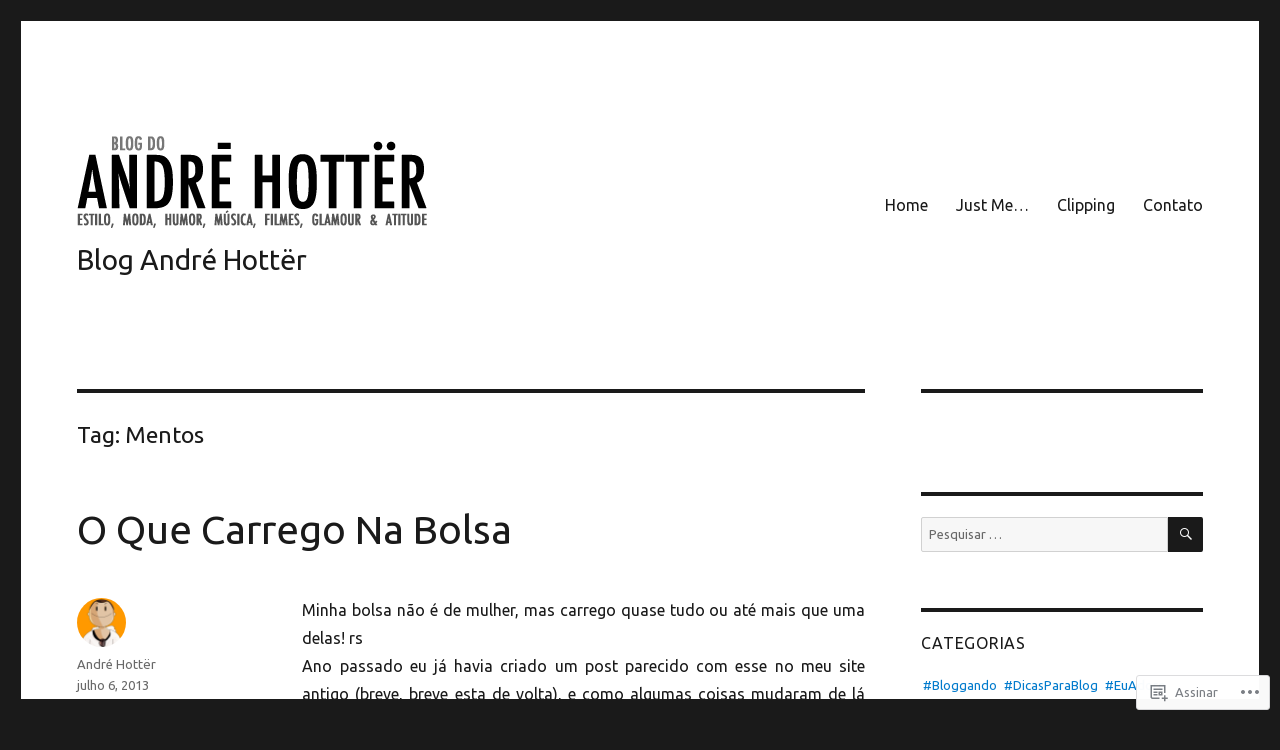

--- FILE ---
content_type: text/html; charset=UTF-8
request_url: https://andrehotter.wordpress.com/tag/mentos/
body_size: 21656
content:
<!DOCTYPE html>
<html lang="pt-BR" class="no-js">
<head>
	<meta charset="UTF-8">
	<meta name="viewport" content="width=device-width, initial-scale=1">
	<link rel="profile" href="https://gmpg.org/xfn/11">
		<script>(function(html){html.className = html.className.replace(/\bno-js\b/,'js')})(document.documentElement);</script>
<title>Mentos &#8211; Blog André Hottër</title>
<script type="text/javascript">
  WebFontConfig = {"google":{"families":["Ubuntu:r:latin,latin-ext","Ubuntu:r,i,b,bi:latin,latin-ext"]},"api_url":"https:\/\/fonts-api.wp.com\/css"};
  (function() {
    var wf = document.createElement('script');
    wf.src = '/wp-content/plugins/custom-fonts/js/webfont.js';
    wf.type = 'text/javascript';
    wf.async = 'true';
    var s = document.getElementsByTagName('script')[0];
    s.parentNode.insertBefore(wf, s);
	})();
</script><style id="jetpack-custom-fonts-css">.wf-active body, .wf-active button, .wf-active input, .wf-active select, .wf-active textarea{font-family:"Ubuntu",sans-serif}.wf-active ::-webkit-input-placeholder{font-family:"Ubuntu",sans-serif}.wf-active :-moz-placeholder{font-family:"Ubuntu",sans-serif}.wf-active ::-moz-placeholder{font-family:"Ubuntu",sans-serif}.wf-active :-ms-input-placeholder{font-family:"Ubuntu",sans-serif}.wf-active button, .wf-active button[disabled]:hover, .wf-active button[disabled]:focus, .wf-active input[type="button"], .wf-active input[type="button"][disabled]:hover, .wf-active input[type="button"][disabled]:focus, .wf-active input[type="reset"], .wf-active input[type="reset"][disabled]:hover, .wf-active input[type="reset"][disabled]:focus, .wf-active input[type="submit"], .wf-active input[type="submit"][disabled]:hover, .wf-active input[type="submit"][disabled]:focus, .wf-active .main-navigation, .wf-active .no-comments, .wf-active .tagcloud a, .wf-active .wp_widget_tag_cloud a, .wf-active .top_rated div > p, .wf-active .comments-area #respond .comment-form-fields p.comment-form-posting-as, .wf-active .comments-area #respond .comment-form-fields p.comment-form-log-out, .wf-active .comments-area #respond #comment-form-identity #comment-form-nascar p, .wf-active .comments-area #respond #comment-form-subscribe p, .wf-active .comments-area #respond p.form-submit input#comment-submit, .wf-active .comment-content p.comment-likes span.comment-like-feedback, .wf-active .jp-relatedposts-post-date, .wf-active .jp-relatedposts-post-context{font-family:"Ubuntu",sans-serif}.wf-active .post-password-form label, .wf-active .comment-form label, .wf-active .entry-content .contact-form label, .wf-active .post-navigation .meta-nav, .wf-active .image-navigation, .wf-active .comment-navigation, .wf-active .menu-toggle, .wf-active .widget_recent_entries .post-date, .wf-active .widget_rss .rss-date, .wf-active .widget_rss cite, .wf-active .sticky-post, .wf-active .entry-footer, .wf-active .comment-metadata, .wf-active .pingback .edit-link, .wf-active .comment-reply-link, .wf-active .page-links, .wf-active .page-links a, .wf-active .page-links > span, .wf-active .pd-rating, .wf-active .entry-content .portfolio-entry-meta, .wf-active .entry-content #jp-relatedposts h3.jp-relatedposts-headline, .wf-active .hentry div.sharedaddy h3.sd-title, .wf-active .hentry h3.sd-title{font-family:"Ubuntu",sans-serif}.wf-active .pagination{font-family:"Ubuntu",sans-serif}.wf-active body:not(.logged-in) .site .skip-link{font-family:"Ubuntu",sans-serif}.wf-active .site-description, .wf-active .author-bio, .wf-active .taxonomy-description, .wf-active .entry-caption, .wf-active .comment-notes, .wf-active .comment-awaiting-moderation, .wf-active .logged-in-as, .wf-active .form-allowed-tags, .wf-active .site-info, .wf-active .wp-caption .wp-caption-text, .wf-active .gallery-caption, .wf-active .entry-content .portfolio-entry-content p, .wf-active .entry-content .testimonial-entry-title, .wf-active .entry-content .testimonial-entry-content p, .wf-active .entry-content #jp-relatedposts .jp-relatedposts-items p, .wf-active .entry-content #jp-relatedposts .jp-relatedposts-items-visual h4.jp-relatedposts-post-title{font-family:"Ubuntu",sans-serif}.wf-active .site-title, .wf-active .post-navigation .post-title, .wf-active .comments-title, .wf-active .comment-reply-title, .wf-active .page-title{font-family:"Ubuntu",sans-serif;font-style:normal;font-weight:400}.wf-active .widget .widget-title, .wf-active .entry-content .portfolio-entry-title{font-family:"Ubuntu",sans-serif;font-style:normal;font-weight:400}.wf-active .entry-title{font-family:"Ubuntu",sans-serif;font-style:normal;font-weight:400}.wf-active .format-aside .entry-title, .wf-active .format-image .entry-title, .wf-active .format-video .entry-title, .wf-active .format-quote .entry-title, .wf-active .format-gallery .entry-title, .wf-active .format-status .entry-title, .wf-active .format-link .entry-title, .wf-active .format-audio .entry-title, .wf-active .format-chat .entry-title{font-style:normal;font-weight:400}@media screen and (min-width: 44.375em){.wf-active .site-title, .wf-active .post-navigation .post-title{font-style:normal;font-weight:400}}@media screen and (min-width: 44.375em){.wf-active .entry-title{font-style:normal;font-weight:400}}@media screen and (min-width: 61.5625em){.wf-active .entry-title{font-style:normal;font-weight:400}}@media screen and (min-width: 61.5625em){.wf-active .format-aside .entry-title, .wf-active .format-image .entry-title, .wf-active .format-video .entry-title, .wf-active .format-quote .entry-title, .wf-active .format-gallery .entry-title, .wf-active .format-status .entry-title, .wf-active .format-link .entry-title, .wf-active .format-audio .entry-title, .wf-active .format-chat .entry-title{font-style:normal;font-weight:400}}</style>
<meta name='robots' content='max-image-preview:large' />
<link rel='dns-prefetch' href='//s0.wp.com' />
<link rel="alternate" type="application/rss+xml" title="Feed para Blog André Hottër &raquo;" href="https://andrehotter.wordpress.com/feed/" />
<link rel="alternate" type="application/rss+xml" title="Feed de comentários para Blog André Hottër &raquo;" href="https://andrehotter.wordpress.com/comments/feed/" />
<link rel="alternate" type="application/rss+xml" title="Feed de tag para Blog André Hottër &raquo; Mentos" href="https://andrehotter.wordpress.com/tag/mentos/feed/" />
	<script type="text/javascript">
		/* <![CDATA[ */
		function addLoadEvent(func) {
			var oldonload = window.onload;
			if (typeof window.onload != 'function') {
				window.onload = func;
			} else {
				window.onload = function () {
					oldonload();
					func();
				}
			}
		}
		/* ]]> */
	</script>
	<link crossorigin='anonymous' rel='stylesheet' id='all-css-0-1' href='/wp-content/mu-plugins/jetpack-plugin/moon/modules/theme-tools/compat/twentysixteen.css?m=1753284714i&cssminify=yes' type='text/css' media='all' />
<style id='wp-emoji-styles-inline-css'>

	img.wp-smiley, img.emoji {
		display: inline !important;
		border: none !important;
		box-shadow: none !important;
		height: 1em !important;
		width: 1em !important;
		margin: 0 0.07em !important;
		vertical-align: -0.1em !important;
		background: none !important;
		padding: 0 !important;
	}
/*# sourceURL=wp-emoji-styles-inline-css */
</style>
<link crossorigin='anonymous' rel='stylesheet' id='all-css-2-1' href='/wp-content/plugins/gutenberg-core/v22.2.0/build/styles/block-library/style.css?m=1764855221i&cssminify=yes' type='text/css' media='all' />
<style id='wp-block-library-inline-css'>
.has-text-align-justify {
	text-align:justify;
}
.has-text-align-justify{text-align:justify;}

/*# sourceURL=wp-block-library-inline-css */
</style><style id='global-styles-inline-css'>
:root{--wp--preset--aspect-ratio--square: 1;--wp--preset--aspect-ratio--4-3: 4/3;--wp--preset--aspect-ratio--3-4: 3/4;--wp--preset--aspect-ratio--3-2: 3/2;--wp--preset--aspect-ratio--2-3: 2/3;--wp--preset--aspect-ratio--16-9: 16/9;--wp--preset--aspect-ratio--9-16: 9/16;--wp--preset--color--black: #000000;--wp--preset--color--cyan-bluish-gray: #abb8c3;--wp--preset--color--white: #fff;--wp--preset--color--pale-pink: #f78da7;--wp--preset--color--vivid-red: #cf2e2e;--wp--preset--color--luminous-vivid-orange: #ff6900;--wp--preset--color--luminous-vivid-amber: #fcb900;--wp--preset--color--light-green-cyan: #7bdcb5;--wp--preset--color--vivid-green-cyan: #00d084;--wp--preset--color--pale-cyan-blue: #8ed1fc;--wp--preset--color--vivid-cyan-blue: #0693e3;--wp--preset--color--vivid-purple: #9b51e0;--wp--preset--color--dark-gray: #1a1a1a;--wp--preset--color--medium-gray: #686868;--wp--preset--color--light-gray: #e5e5e5;--wp--preset--color--blue-gray: #4d545c;--wp--preset--color--bright-blue: #007acc;--wp--preset--color--light-blue: #9adffd;--wp--preset--color--dark-brown: #402b30;--wp--preset--color--medium-brown: #774e24;--wp--preset--color--dark-red: #640c1f;--wp--preset--color--bright-red: #ff675f;--wp--preset--color--yellow: #ffef8e;--wp--preset--gradient--vivid-cyan-blue-to-vivid-purple: linear-gradient(135deg,rgb(6,147,227) 0%,rgb(155,81,224) 100%);--wp--preset--gradient--light-green-cyan-to-vivid-green-cyan: linear-gradient(135deg,rgb(122,220,180) 0%,rgb(0,208,130) 100%);--wp--preset--gradient--luminous-vivid-amber-to-luminous-vivid-orange: linear-gradient(135deg,rgb(252,185,0) 0%,rgb(255,105,0) 100%);--wp--preset--gradient--luminous-vivid-orange-to-vivid-red: linear-gradient(135deg,rgb(255,105,0) 0%,rgb(207,46,46) 100%);--wp--preset--gradient--very-light-gray-to-cyan-bluish-gray: linear-gradient(135deg,rgb(238,238,238) 0%,rgb(169,184,195) 100%);--wp--preset--gradient--cool-to-warm-spectrum: linear-gradient(135deg,rgb(74,234,220) 0%,rgb(151,120,209) 20%,rgb(207,42,186) 40%,rgb(238,44,130) 60%,rgb(251,105,98) 80%,rgb(254,248,76) 100%);--wp--preset--gradient--blush-light-purple: linear-gradient(135deg,rgb(255,206,236) 0%,rgb(152,150,240) 100%);--wp--preset--gradient--blush-bordeaux: linear-gradient(135deg,rgb(254,205,165) 0%,rgb(254,45,45) 50%,rgb(107,0,62) 100%);--wp--preset--gradient--luminous-dusk: linear-gradient(135deg,rgb(255,203,112) 0%,rgb(199,81,192) 50%,rgb(65,88,208) 100%);--wp--preset--gradient--pale-ocean: linear-gradient(135deg,rgb(255,245,203) 0%,rgb(182,227,212) 50%,rgb(51,167,181) 100%);--wp--preset--gradient--electric-grass: linear-gradient(135deg,rgb(202,248,128) 0%,rgb(113,206,126) 100%);--wp--preset--gradient--midnight: linear-gradient(135deg,rgb(2,3,129) 0%,rgb(40,116,252) 100%);--wp--preset--font-size--small: 13px;--wp--preset--font-size--medium: 20px;--wp--preset--font-size--large: 36px;--wp--preset--font-size--x-large: 42px;--wp--preset--font-family--albert-sans: 'Albert Sans', sans-serif;--wp--preset--font-family--alegreya: Alegreya, serif;--wp--preset--font-family--arvo: Arvo, serif;--wp--preset--font-family--bodoni-moda: 'Bodoni Moda', serif;--wp--preset--font-family--bricolage-grotesque: 'Bricolage Grotesque', sans-serif;--wp--preset--font-family--cabin: Cabin, sans-serif;--wp--preset--font-family--chivo: Chivo, sans-serif;--wp--preset--font-family--commissioner: Commissioner, sans-serif;--wp--preset--font-family--cormorant: Cormorant, serif;--wp--preset--font-family--courier-prime: 'Courier Prime', monospace;--wp--preset--font-family--crimson-pro: 'Crimson Pro', serif;--wp--preset--font-family--dm-mono: 'DM Mono', monospace;--wp--preset--font-family--dm-sans: 'DM Sans', sans-serif;--wp--preset--font-family--dm-serif-display: 'DM Serif Display', serif;--wp--preset--font-family--domine: Domine, serif;--wp--preset--font-family--eb-garamond: 'EB Garamond', serif;--wp--preset--font-family--epilogue: Epilogue, sans-serif;--wp--preset--font-family--fahkwang: Fahkwang, sans-serif;--wp--preset--font-family--figtree: Figtree, sans-serif;--wp--preset--font-family--fira-sans: 'Fira Sans', sans-serif;--wp--preset--font-family--fjalla-one: 'Fjalla One', sans-serif;--wp--preset--font-family--fraunces: Fraunces, serif;--wp--preset--font-family--gabarito: Gabarito, system-ui;--wp--preset--font-family--ibm-plex-mono: 'IBM Plex Mono', monospace;--wp--preset--font-family--ibm-plex-sans: 'IBM Plex Sans', sans-serif;--wp--preset--font-family--ibarra-real-nova: 'Ibarra Real Nova', serif;--wp--preset--font-family--instrument-serif: 'Instrument Serif', serif;--wp--preset--font-family--inter: Inter, sans-serif;--wp--preset--font-family--josefin-sans: 'Josefin Sans', sans-serif;--wp--preset--font-family--jost: Jost, sans-serif;--wp--preset--font-family--libre-baskerville: 'Libre Baskerville', serif;--wp--preset--font-family--libre-franklin: 'Libre Franklin', sans-serif;--wp--preset--font-family--literata: Literata, serif;--wp--preset--font-family--lora: Lora, serif;--wp--preset--font-family--merriweather: Merriweather, serif;--wp--preset--font-family--montserrat: Montserrat, sans-serif;--wp--preset--font-family--newsreader: Newsreader, serif;--wp--preset--font-family--noto-sans-mono: 'Noto Sans Mono', sans-serif;--wp--preset--font-family--nunito: Nunito, sans-serif;--wp--preset--font-family--open-sans: 'Open Sans', sans-serif;--wp--preset--font-family--overpass: Overpass, sans-serif;--wp--preset--font-family--pt-serif: 'PT Serif', serif;--wp--preset--font-family--petrona: Petrona, serif;--wp--preset--font-family--piazzolla: Piazzolla, serif;--wp--preset--font-family--playfair-display: 'Playfair Display', serif;--wp--preset--font-family--plus-jakarta-sans: 'Plus Jakarta Sans', sans-serif;--wp--preset--font-family--poppins: Poppins, sans-serif;--wp--preset--font-family--raleway: Raleway, sans-serif;--wp--preset--font-family--roboto: Roboto, sans-serif;--wp--preset--font-family--roboto-slab: 'Roboto Slab', serif;--wp--preset--font-family--rubik: Rubik, sans-serif;--wp--preset--font-family--rufina: Rufina, serif;--wp--preset--font-family--sora: Sora, sans-serif;--wp--preset--font-family--source-sans-3: 'Source Sans 3', sans-serif;--wp--preset--font-family--source-serif-4: 'Source Serif 4', serif;--wp--preset--font-family--space-mono: 'Space Mono', monospace;--wp--preset--font-family--syne: Syne, sans-serif;--wp--preset--font-family--texturina: Texturina, serif;--wp--preset--font-family--urbanist: Urbanist, sans-serif;--wp--preset--font-family--work-sans: 'Work Sans', sans-serif;--wp--preset--spacing--20: 0.44rem;--wp--preset--spacing--30: 0.67rem;--wp--preset--spacing--40: 1rem;--wp--preset--spacing--50: 1.5rem;--wp--preset--spacing--60: 2.25rem;--wp--preset--spacing--70: 3.38rem;--wp--preset--spacing--80: 5.06rem;--wp--preset--shadow--natural: 6px 6px 9px rgba(0, 0, 0, 0.2);--wp--preset--shadow--deep: 12px 12px 50px rgba(0, 0, 0, 0.4);--wp--preset--shadow--sharp: 6px 6px 0px rgba(0, 0, 0, 0.2);--wp--preset--shadow--outlined: 6px 6px 0px -3px rgb(255, 255, 255), 6px 6px rgb(0, 0, 0);--wp--preset--shadow--crisp: 6px 6px 0px rgb(0, 0, 0);}:where(.is-layout-flex){gap: 0.5em;}:where(.is-layout-grid){gap: 0.5em;}body .is-layout-flex{display: flex;}.is-layout-flex{flex-wrap: wrap;align-items: center;}.is-layout-flex > :is(*, div){margin: 0;}body .is-layout-grid{display: grid;}.is-layout-grid > :is(*, div){margin: 0;}:where(.wp-block-columns.is-layout-flex){gap: 2em;}:where(.wp-block-columns.is-layout-grid){gap: 2em;}:where(.wp-block-post-template.is-layout-flex){gap: 1.25em;}:where(.wp-block-post-template.is-layout-grid){gap: 1.25em;}.has-black-color{color: var(--wp--preset--color--black) !important;}.has-cyan-bluish-gray-color{color: var(--wp--preset--color--cyan-bluish-gray) !important;}.has-white-color{color: var(--wp--preset--color--white) !important;}.has-pale-pink-color{color: var(--wp--preset--color--pale-pink) !important;}.has-vivid-red-color{color: var(--wp--preset--color--vivid-red) !important;}.has-luminous-vivid-orange-color{color: var(--wp--preset--color--luminous-vivid-orange) !important;}.has-luminous-vivid-amber-color{color: var(--wp--preset--color--luminous-vivid-amber) !important;}.has-light-green-cyan-color{color: var(--wp--preset--color--light-green-cyan) !important;}.has-vivid-green-cyan-color{color: var(--wp--preset--color--vivid-green-cyan) !important;}.has-pale-cyan-blue-color{color: var(--wp--preset--color--pale-cyan-blue) !important;}.has-vivid-cyan-blue-color{color: var(--wp--preset--color--vivid-cyan-blue) !important;}.has-vivid-purple-color{color: var(--wp--preset--color--vivid-purple) !important;}.has-black-background-color{background-color: var(--wp--preset--color--black) !important;}.has-cyan-bluish-gray-background-color{background-color: var(--wp--preset--color--cyan-bluish-gray) !important;}.has-white-background-color{background-color: var(--wp--preset--color--white) !important;}.has-pale-pink-background-color{background-color: var(--wp--preset--color--pale-pink) !important;}.has-vivid-red-background-color{background-color: var(--wp--preset--color--vivid-red) !important;}.has-luminous-vivid-orange-background-color{background-color: var(--wp--preset--color--luminous-vivid-orange) !important;}.has-luminous-vivid-amber-background-color{background-color: var(--wp--preset--color--luminous-vivid-amber) !important;}.has-light-green-cyan-background-color{background-color: var(--wp--preset--color--light-green-cyan) !important;}.has-vivid-green-cyan-background-color{background-color: var(--wp--preset--color--vivid-green-cyan) !important;}.has-pale-cyan-blue-background-color{background-color: var(--wp--preset--color--pale-cyan-blue) !important;}.has-vivid-cyan-blue-background-color{background-color: var(--wp--preset--color--vivid-cyan-blue) !important;}.has-vivid-purple-background-color{background-color: var(--wp--preset--color--vivid-purple) !important;}.has-black-border-color{border-color: var(--wp--preset--color--black) !important;}.has-cyan-bluish-gray-border-color{border-color: var(--wp--preset--color--cyan-bluish-gray) !important;}.has-white-border-color{border-color: var(--wp--preset--color--white) !important;}.has-pale-pink-border-color{border-color: var(--wp--preset--color--pale-pink) !important;}.has-vivid-red-border-color{border-color: var(--wp--preset--color--vivid-red) !important;}.has-luminous-vivid-orange-border-color{border-color: var(--wp--preset--color--luminous-vivid-orange) !important;}.has-luminous-vivid-amber-border-color{border-color: var(--wp--preset--color--luminous-vivid-amber) !important;}.has-light-green-cyan-border-color{border-color: var(--wp--preset--color--light-green-cyan) !important;}.has-vivid-green-cyan-border-color{border-color: var(--wp--preset--color--vivid-green-cyan) !important;}.has-pale-cyan-blue-border-color{border-color: var(--wp--preset--color--pale-cyan-blue) !important;}.has-vivid-cyan-blue-border-color{border-color: var(--wp--preset--color--vivid-cyan-blue) !important;}.has-vivid-purple-border-color{border-color: var(--wp--preset--color--vivid-purple) !important;}.has-vivid-cyan-blue-to-vivid-purple-gradient-background{background: var(--wp--preset--gradient--vivid-cyan-blue-to-vivid-purple) !important;}.has-light-green-cyan-to-vivid-green-cyan-gradient-background{background: var(--wp--preset--gradient--light-green-cyan-to-vivid-green-cyan) !important;}.has-luminous-vivid-amber-to-luminous-vivid-orange-gradient-background{background: var(--wp--preset--gradient--luminous-vivid-amber-to-luminous-vivid-orange) !important;}.has-luminous-vivid-orange-to-vivid-red-gradient-background{background: var(--wp--preset--gradient--luminous-vivid-orange-to-vivid-red) !important;}.has-very-light-gray-to-cyan-bluish-gray-gradient-background{background: var(--wp--preset--gradient--very-light-gray-to-cyan-bluish-gray) !important;}.has-cool-to-warm-spectrum-gradient-background{background: var(--wp--preset--gradient--cool-to-warm-spectrum) !important;}.has-blush-light-purple-gradient-background{background: var(--wp--preset--gradient--blush-light-purple) !important;}.has-blush-bordeaux-gradient-background{background: var(--wp--preset--gradient--blush-bordeaux) !important;}.has-luminous-dusk-gradient-background{background: var(--wp--preset--gradient--luminous-dusk) !important;}.has-pale-ocean-gradient-background{background: var(--wp--preset--gradient--pale-ocean) !important;}.has-electric-grass-gradient-background{background: var(--wp--preset--gradient--electric-grass) !important;}.has-midnight-gradient-background{background: var(--wp--preset--gradient--midnight) !important;}.has-small-font-size{font-size: var(--wp--preset--font-size--small) !important;}.has-medium-font-size{font-size: var(--wp--preset--font-size--medium) !important;}.has-large-font-size{font-size: var(--wp--preset--font-size--large) !important;}.has-x-large-font-size{font-size: var(--wp--preset--font-size--x-large) !important;}.has-albert-sans-font-family{font-family: var(--wp--preset--font-family--albert-sans) !important;}.has-alegreya-font-family{font-family: var(--wp--preset--font-family--alegreya) !important;}.has-arvo-font-family{font-family: var(--wp--preset--font-family--arvo) !important;}.has-bodoni-moda-font-family{font-family: var(--wp--preset--font-family--bodoni-moda) !important;}.has-bricolage-grotesque-font-family{font-family: var(--wp--preset--font-family--bricolage-grotesque) !important;}.has-cabin-font-family{font-family: var(--wp--preset--font-family--cabin) !important;}.has-chivo-font-family{font-family: var(--wp--preset--font-family--chivo) !important;}.has-commissioner-font-family{font-family: var(--wp--preset--font-family--commissioner) !important;}.has-cormorant-font-family{font-family: var(--wp--preset--font-family--cormorant) !important;}.has-courier-prime-font-family{font-family: var(--wp--preset--font-family--courier-prime) !important;}.has-crimson-pro-font-family{font-family: var(--wp--preset--font-family--crimson-pro) !important;}.has-dm-mono-font-family{font-family: var(--wp--preset--font-family--dm-mono) !important;}.has-dm-sans-font-family{font-family: var(--wp--preset--font-family--dm-sans) !important;}.has-dm-serif-display-font-family{font-family: var(--wp--preset--font-family--dm-serif-display) !important;}.has-domine-font-family{font-family: var(--wp--preset--font-family--domine) !important;}.has-eb-garamond-font-family{font-family: var(--wp--preset--font-family--eb-garamond) !important;}.has-epilogue-font-family{font-family: var(--wp--preset--font-family--epilogue) !important;}.has-fahkwang-font-family{font-family: var(--wp--preset--font-family--fahkwang) !important;}.has-figtree-font-family{font-family: var(--wp--preset--font-family--figtree) !important;}.has-fira-sans-font-family{font-family: var(--wp--preset--font-family--fira-sans) !important;}.has-fjalla-one-font-family{font-family: var(--wp--preset--font-family--fjalla-one) !important;}.has-fraunces-font-family{font-family: var(--wp--preset--font-family--fraunces) !important;}.has-gabarito-font-family{font-family: var(--wp--preset--font-family--gabarito) !important;}.has-ibm-plex-mono-font-family{font-family: var(--wp--preset--font-family--ibm-plex-mono) !important;}.has-ibm-plex-sans-font-family{font-family: var(--wp--preset--font-family--ibm-plex-sans) !important;}.has-ibarra-real-nova-font-family{font-family: var(--wp--preset--font-family--ibarra-real-nova) !important;}.has-instrument-serif-font-family{font-family: var(--wp--preset--font-family--instrument-serif) !important;}.has-inter-font-family{font-family: var(--wp--preset--font-family--inter) !important;}.has-josefin-sans-font-family{font-family: var(--wp--preset--font-family--josefin-sans) !important;}.has-jost-font-family{font-family: var(--wp--preset--font-family--jost) !important;}.has-libre-baskerville-font-family{font-family: var(--wp--preset--font-family--libre-baskerville) !important;}.has-libre-franklin-font-family{font-family: var(--wp--preset--font-family--libre-franklin) !important;}.has-literata-font-family{font-family: var(--wp--preset--font-family--literata) !important;}.has-lora-font-family{font-family: var(--wp--preset--font-family--lora) !important;}.has-merriweather-font-family{font-family: var(--wp--preset--font-family--merriweather) !important;}.has-montserrat-font-family{font-family: var(--wp--preset--font-family--montserrat) !important;}.has-newsreader-font-family{font-family: var(--wp--preset--font-family--newsreader) !important;}.has-noto-sans-mono-font-family{font-family: var(--wp--preset--font-family--noto-sans-mono) !important;}.has-nunito-font-family{font-family: var(--wp--preset--font-family--nunito) !important;}.has-open-sans-font-family{font-family: var(--wp--preset--font-family--open-sans) !important;}.has-overpass-font-family{font-family: var(--wp--preset--font-family--overpass) !important;}.has-pt-serif-font-family{font-family: var(--wp--preset--font-family--pt-serif) !important;}.has-petrona-font-family{font-family: var(--wp--preset--font-family--petrona) !important;}.has-piazzolla-font-family{font-family: var(--wp--preset--font-family--piazzolla) !important;}.has-playfair-display-font-family{font-family: var(--wp--preset--font-family--playfair-display) !important;}.has-plus-jakarta-sans-font-family{font-family: var(--wp--preset--font-family--plus-jakarta-sans) !important;}.has-poppins-font-family{font-family: var(--wp--preset--font-family--poppins) !important;}.has-raleway-font-family{font-family: var(--wp--preset--font-family--raleway) !important;}.has-roboto-font-family{font-family: var(--wp--preset--font-family--roboto) !important;}.has-roboto-slab-font-family{font-family: var(--wp--preset--font-family--roboto-slab) !important;}.has-rubik-font-family{font-family: var(--wp--preset--font-family--rubik) !important;}.has-rufina-font-family{font-family: var(--wp--preset--font-family--rufina) !important;}.has-sora-font-family{font-family: var(--wp--preset--font-family--sora) !important;}.has-source-sans-3-font-family{font-family: var(--wp--preset--font-family--source-sans-3) !important;}.has-source-serif-4-font-family{font-family: var(--wp--preset--font-family--source-serif-4) !important;}.has-space-mono-font-family{font-family: var(--wp--preset--font-family--space-mono) !important;}.has-syne-font-family{font-family: var(--wp--preset--font-family--syne) !important;}.has-texturina-font-family{font-family: var(--wp--preset--font-family--texturina) !important;}.has-urbanist-font-family{font-family: var(--wp--preset--font-family--urbanist) !important;}.has-work-sans-font-family{font-family: var(--wp--preset--font-family--work-sans) !important;}
/*# sourceURL=global-styles-inline-css */
</style>

<style id='classic-theme-styles-inline-css'>
/*! This file is auto-generated */
.wp-block-button__link{color:#fff;background-color:#32373c;border-radius:9999px;box-shadow:none;text-decoration:none;padding:calc(.667em + 2px) calc(1.333em + 2px);font-size:1.125em}.wp-block-file__button{background:#32373c;color:#fff;text-decoration:none}
/*# sourceURL=/wp-includes/css/classic-themes.min.css */
</style>
<link crossorigin='anonymous' rel='stylesheet' id='all-css-4-1' href='/_static/??-eJyNkd1qwzAMhV9ojkiX0t6MPcpwEjVTa9nGUpb27SeT/cG6sBsjHc53JCxYshtSVIwKOcwTRYEh9SENF4Fd0x6b1glxDugKvjUdjCT65XCit4DNIPIAP4J4dt9ZBU3n7LU6GEfyGJDNtoUtNE6ohstn7RSv20i2Ma7vc0ERZy/TzE5fbZb84lYZ8tyDLibchK6KGOFkBgHGUmhBb7ZSB4jjqpvqde0pWpSk4NVvLXVGzX64fPTAKUV4MRYmjFioZtwv/7/x/RP8aa8/uh6vMs/81B72j7tjd2i78zvZPMbB&cssminify=yes' type='text/css' media='all' />
<link crossorigin='anonymous' rel='stylesheet' id='all-css-10-1' href='/wp-content/themes/pub/twentysixteen/css/style-wpcom.css?m=1514503118i&cssminify=yes' type='text/css' media='all' />
<style id='jetpack_facebook_likebox-inline-css'>
.widget_facebook_likebox {
	overflow: hidden;
}

/*# sourceURL=/wp-content/mu-plugins/jetpack-plugin/moon/modules/widgets/facebook-likebox/style.css */
</style>
<link crossorigin='anonymous' rel='stylesheet' id='all-css-12-1' href='/_static/??-eJzTLy/QTc7PK0nNK9HPLdUtyClNz8wr1i9KTcrJTwcy0/WTi5G5ekCujj52Temp+bo5+cmJJZn5eSgc3bScxMwikFb7XFtDE1NLExMLc0OTLACohS2q&cssminify=yes' type='text/css' media='all' />
<style id='jetpack-global-styles-frontend-style-inline-css'>
:root { --font-headings: unset; --font-base: unset; --font-headings-default: -apple-system,BlinkMacSystemFont,"Segoe UI",Roboto,Oxygen-Sans,Ubuntu,Cantarell,"Helvetica Neue",sans-serif; --font-base-default: -apple-system,BlinkMacSystemFont,"Segoe UI",Roboto,Oxygen-Sans,Ubuntu,Cantarell,"Helvetica Neue",sans-serif;}
/*# sourceURL=jetpack-global-styles-frontend-style-inline-css */
</style>
<link crossorigin='anonymous' rel='stylesheet' id='all-css-14-1' href='/_static/??/wp-content/themes/h4/global.css,/wp-content/mu-plugins/widgets/css/widget-grid-and-list.css?m=1459448823j&cssminify=yes' type='text/css' media='all' />
<script id="wpcom-actionbar-placeholder-js-extra">
var actionbardata = {"siteID":"28638666","postID":"0","siteURL":"https://andrehotter.wordpress.com","xhrURL":"https://andrehotter.wordpress.com/wp-admin/admin-ajax.php","nonce":"17d2d3b396","isLoggedIn":"","statusMessage":"","subsEmailDefault":"instantly","proxyScriptUrl":"https://s0.wp.com/wp-content/js/wpcom-proxy-request.js?m=1513050504i&amp;ver=20211021","i18n":{"followedText":"Novas publica\u00e7\u00f5es deste site agora aparecer\u00e3o no seu \u003Ca href=\"https://wordpress.com/reader\"\u003ELeitor\u003C/a\u003E","foldBar":"Esconder esta barra","unfoldBar":"Mostrar esta barra","shortLinkCopied":"Link curto copiado."}};
//# sourceURL=wpcom-actionbar-placeholder-js-extra
</script>
<script id="jetpack-mu-wpcom-settings-js-before">
var JETPACK_MU_WPCOM_SETTINGS = {"assetsUrl":"https://s0.wp.com/wp-content/mu-plugins/jetpack-mu-wpcom-plugin/moon/jetpack_vendor/automattic/jetpack-mu-wpcom/src/build/"};
//# sourceURL=jetpack-mu-wpcom-settings-js-before
</script>
<script crossorigin='anonymous' type='text/javascript'  src='/_static/??/wp-content/js/rlt-proxy.js,/wp-content/themes/pub/twentysixteen/js/html5.js?m=1720530689j'></script>
<script id="rlt-proxy-js-after">
	rltInitialize( {"token":null,"iframeOrigins":["https:\/\/widgets.wp.com"]} );
//# sourceURL=rlt-proxy-js-after
</script>
<link rel="EditURI" type="application/rsd+xml" title="RSD" href="https://andrehotter.wordpress.com/xmlrpc.php?rsd" />
<meta name="generator" content="WordPress.com" />

<!-- Jetpack Open Graph Tags -->
<meta property="og:type" content="website" />
<meta property="og:title" content="Mentos &#8211; Blog André Hottër" />
<meta property="og:url" content="https://andrehotter.wordpress.com/tag/mentos/" />
<meta property="og:site_name" content="Blog André Hottër" />
<meta property="og:image" content="https://secure.gravatar.com/blavatar/6af518f8d83ad56dbea912fee7cce33268e2986ecddeb11fbab389fc9bd2b2ee?s=200&#038;ts=1767745285" />
<meta property="og:image:width" content="200" />
<meta property="og:image:height" content="200" />
<meta property="og:image:alt" content="" />
<meta property="og:locale" content="pt_BR" />
<meta property="fb:app_id" content="249643311490" />
<meta name="twitter:creator" content="@AndreHotter" />
<meta name="twitter:site" content="@AndreHotter" />

<!-- End Jetpack Open Graph Tags -->
<link rel="shortcut icon" type="image/x-icon" href="https://secure.gravatar.com/blavatar/6af518f8d83ad56dbea912fee7cce33268e2986ecddeb11fbab389fc9bd2b2ee?s=32" sizes="16x16" />
<link rel="icon" type="image/x-icon" href="https://secure.gravatar.com/blavatar/6af518f8d83ad56dbea912fee7cce33268e2986ecddeb11fbab389fc9bd2b2ee?s=32" sizes="16x16" />
<link rel="apple-touch-icon" href="https://secure.gravatar.com/blavatar/6af518f8d83ad56dbea912fee7cce33268e2986ecddeb11fbab389fc9bd2b2ee?s=114" />
<link rel='openid.server' href='https://andrehotter.wordpress.com/?openidserver=1' />
<link rel='openid.delegate' href='https://andrehotter.wordpress.com/' />
<link rel="search" type="application/opensearchdescription+xml" href="https://andrehotter.wordpress.com/osd.xml" title="Blog André Hottër" />
<link rel="search" type="application/opensearchdescription+xml" href="https://s1.wp.com/opensearch.xml" title="WordPress.com" />
		<style type="text/css">
			.recentcomments a {
				display: inline !important;
				padding: 0 !important;
				margin: 0 !important;
			}

			table.recentcommentsavatartop img.avatar, table.recentcommentsavatarend img.avatar {
				border: 0px;
				margin: 0;
			}

			table.recentcommentsavatartop a, table.recentcommentsavatarend a {
				border: 0px !important;
				background-color: transparent !important;
			}

			td.recentcommentsavatarend, td.recentcommentsavatartop {
				padding: 0px 0px 1px 0px;
				margin: 0px;
			}

			td.recentcommentstextend {
				border: none !important;
				padding: 0px 0px 2px 10px;
			}

			.rtl td.recentcommentstextend {
				padding: 0px 10px 2px 0px;
			}

			td.recentcommentstexttop {
				border: none;
				padding: 0px 0px 0px 10px;
			}

			.rtl td.recentcommentstexttop {
				padding: 0px 10px 0px 0px;
			}
		</style>
		<meta name="description" content="Posts sobre Mentos escritos por André Hottër" />
<link crossorigin='anonymous' rel='stylesheet' id='all-css-6-3' href='/_static/??-eJydj9sKwjAQRH/IdqlFiw/ip0i6Wcq2STZkE/L7rXjDN/VtZjgcGKixQQmZQgZfmujKxEFhphwNLo8OXiTAlQPC6AQXBa0cKbWouoPvDV5scaSAJklRci/oOfwrrGwnygobl82UjH+nX5X3l4WdBS2jYuKYWTb4o7Wew8188eduOPSn4dh3+3kFPt1+Wg==&cssminify=yes' type='text/css' media='all' />
</head>

<body class="archive tag tag-mentos tag-208325 wp-custom-logo wp-embed-responsive wp-theme-pubtwentysixteen customizer-styles-applied hfeed jetpack-reblog-enabled has-site-logo">
<div id="page" class="site">
	<div class="site-inner">
		<a class="skip-link screen-reader-text" href="#content">
			Ir para conteúdo		</a>

		<header id="masthead" class="site-header">
			<div class="site-header-main">
				<div class="site-branding">
					<a href="https://andrehotter.wordpress.com/" class="site-logo-link" rel="home" itemprop="url"><img width="350" height="95" src="https://andrehotter.wordpress.com/wp-content/uploads/2020/03/2020_blogah02.png?w=350" class="site-logo attachment-twentysixteen-logo" alt="" decoding="async" data-size="twentysixteen-logo" itemprop="logo" srcset="https://andrehotter.wordpress.com/wp-content/uploads/2020/03/2020_blogah02.png 350w, https://andrehotter.wordpress.com/wp-content/uploads/2020/03/2020_blogah02.png?w=150 150w, https://andrehotter.wordpress.com/wp-content/uploads/2020/03/2020_blogah02.png?w=300 300w" sizes="(max-width: 350px) 85vw, 350px" data-attachment-id="3360" data-permalink="https://andrehotter.wordpress.com/2020_blogah02/" data-orig-file="https://andrehotter.wordpress.com/wp-content/uploads/2020/03/2020_blogah02.png" data-orig-size="350,95" data-comments-opened="1" data-image-meta="{&quot;aperture&quot;:&quot;0&quot;,&quot;credit&quot;:&quot;&quot;,&quot;camera&quot;:&quot;&quot;,&quot;caption&quot;:&quot;&quot;,&quot;created_timestamp&quot;:&quot;0&quot;,&quot;copyright&quot;:&quot;&quot;,&quot;focal_length&quot;:&quot;0&quot;,&quot;iso&quot;:&quot;0&quot;,&quot;shutter_speed&quot;:&quot;0&quot;,&quot;title&quot;:&quot;&quot;,&quot;orientation&quot;:&quot;0&quot;}" data-image-title="2020_BLOGAH02" data-image-description="" data-image-caption="" data-medium-file="https://andrehotter.wordpress.com/wp-content/uploads/2020/03/2020_blogah02.png?w=300" data-large-file="https://andrehotter.wordpress.com/wp-content/uploads/2020/03/2020_blogah02.png?w=350" /></a>
											<p class="site-title"><a href="https://andrehotter.wordpress.com/" rel="home">Blog André Hottër</a></p>
										</div><!-- .site-branding -->

									<button id="menu-toggle" class="menu-toggle">Menu</button>

					<div id="site-header-menu" class="site-header-menu">
													<nav id="site-navigation" class="main-navigation" aria-label="Menu Principal">
								<div class="menu-menu-1-container"><ul id="menu-menu-1" class="primary-menu"><li id="menu-item-3337" class="menu-item menu-item-type-custom menu-item-object-custom menu-item-3337"><a href="https://andrehotter.com">Home</a></li>
<li id="menu-item-2549" class="menu-item menu-item-type-post_type menu-item-object-page menu-item-2549"><a href="https://andrehotter.wordpress.com/about/">Just Me&#8230;</a></li>
<li id="menu-item-2547" class="menu-item menu-item-type-post_type menu-item-object-page menu-item-2547"><a href="https://andrehotter.wordpress.com/clipping-%e2%98%85/">Clipping</a></li>
<li id="menu-item-2548" class="menu-item menu-item-type-post_type menu-item-object-page menu-item-2548"><a href="https://andrehotter.wordpress.com/contato-%e2%98%85/">Contato</a></li>
</ul></div>							</nav><!-- .main-navigation -->
						
											</div><!-- .site-header-menu -->
							</div><!-- .site-header-main -->

					</header><!-- .site-header -->

		<div id="content" class="site-content">

	<div id="primary" class="content-area">
		<main id="main" class="site-main">

		
			<header class="page-header">
				<h1 class="page-title">Tag: <span>Mentos</span></h1>			</header><!-- .page-header -->

			
<article id="post-880" class="post-880 post type-post status-publish format-standard hentry category-bloggando category-fashion tag-fashion tag-altoids tag-apple tag-bath-body-works tag-bolsa tag-bolsas tag-brazza-wallet tag-calvin-klein tag-chilli-beans tag-dicas tag-dolce-gabbana tag-gucci tag-gucci-pour-homme tag-homem tag-ipad-mini tag-iphone tag-ipod tag-ipod-touch tag-joyce-pascowitch tag-keep-calm-an-carry-on tag-louis-vuitton tag-mentos tag-moda tag-moleskine tag-necessaire tag-neverfull tag-nike tag-oficina-de-estilo tag-one-million tag-paco-rabanne tag-peppermint tag-perfumes tag-pour-homme tag-stabilo tag-the-one tag-vista-quem-voce-e">
	<header class="entry-header">
		
		<h2 class="entry-title"><a href="https://andrehotter.wordpress.com/2013/07/06/o-que-carrego-na-bolsa/" rel="bookmark">O Que Carrego Na&nbsp;Bolsa</a></h2>	</header><!-- .entry-header -->

	
	
	<div class="entry-content">
		<p style="text-align:justify;">Minha bolsa não é de mulher, mas carrego quase tudo ou até mais que uma delas! rs<br />
Ano passado eu já havia criado um post parecido com esse no meu site antigo (breve, breve esta de volta), e como algumas coisas mudaram de lá pra cá, nada melhor do que compartilhar o que carrego todos os dias para a agência.</p>
<p style="text-align:justify;">Confesso que em alguns momentos sinto o peso de carregar tanta coisa e gostaria de fazer que nem os outros ❝ rapazes ❞&#8230; Carteira no bolso, e celular na mão. Mas não consigo! #Droga! 😉</p>
<p style="text-align:center;"><a href="https://andrehotter.wordpress.com/wp-content/uploads/2013/07/o-que-carrego-na-bolsa.jpg"><img data-attachment-id="881" data-permalink="https://andrehotter.wordpress.com/2013/07/06/o-que-carrego-na-bolsa/o-que-carrego-na-bolsa/" data-orig-file="https://andrehotter.wordpress.com/wp-content/uploads/2013/07/o-que-carrego-na-bolsa.jpg" data-orig-size="530,442" data-comments-opened="1" data-image-meta="{&quot;aperture&quot;:&quot;0&quot;,&quot;credit&quot;:&quot;&quot;,&quot;camera&quot;:&quot;&quot;,&quot;caption&quot;:&quot;&quot;,&quot;created_timestamp&quot;:&quot;0&quot;,&quot;copyright&quot;:&quot;&quot;,&quot;focal_length&quot;:&quot;0&quot;,&quot;iso&quot;:&quot;0&quot;,&quot;shutter_speed&quot;:&quot;0&quot;,&quot;title&quot;:&quot;&quot;}" data-image-title="O-Que-Carrego-Na-Bolsa" data-image-description="" data-image-caption="" data-medium-file="https://andrehotter.wordpress.com/wp-content/uploads/2013/07/o-que-carrego-na-bolsa.jpg?w=300" data-large-file="https://andrehotter.wordpress.com/wp-content/uploads/2013/07/o-que-carrego-na-bolsa.jpg?w=530" class="aligncenter size-full wp-image-881" src="https://andrehotter.wordpress.com/wp-content/uploads/2013/07/o-que-carrego-na-bolsa.jpg?w=840" alt="O-Que-Carrego-Na-Bolsa"   srcset="https://andrehotter.wordpress.com/wp-content/uploads/2013/07/o-que-carrego-na-bolsa.jpg?w=529&amp;h=441 529w, https://andrehotter.wordpress.com/wp-content/uploads/2013/07/o-que-carrego-na-bolsa.jpg?w=150&amp;h=125 150w, https://andrehotter.wordpress.com/wp-content/uploads/2013/07/o-que-carrego-na-bolsa.jpg?w=300&amp;h=250 300w, https://andrehotter.wordpress.com/wp-content/uploads/2013/07/o-que-carrego-na-bolsa.jpg 530w" sizes="(max-width: 529px) 85vw, 529px" /></a></p>
<p style="text-align:justify;"><strong>#1</strong> &#8211; Bolsa <span style="color:#800080;">Nike</span> &#8211; Dei um descanso na minha <span style="color:#800080;">Neverfull</span> da <span style="color:#800080;">Louis Vuitton</span>. Tenho um pouco mais de segurança ao sair na rua com bolsa carteiro;<br />
<strong>#2</strong> &#8211; iPod Touch &#8211; Ficar sem música durante o dia inteiro não rola;<br />
<strong>#3</strong> &#8211; Caderno &#8211; Super práticos e divertidos essas cadernetas estilo <span style="color:#800080;">moleskine</span>. Como não confio <span style="color:#800080;">100%</span> na agenda do meu <span style="color:#800080;">celular</span>? Memória pode acabar e bateria pode arriar, tenho esse backup com todos os meus fornecedores;<br />
<strong>#4</strong> &#8211; Smartphone &#8211; iPhone;<br />
<strong>#5</strong> &#8211; Perfume &#8211; <span style="color:#800080;">Gucci</span> by <span style="color:#800080;">Gucci Pour Homme</span>;<br />
<strong>#6</strong> &#8211; Nécessaire &#8211; Uso esse da <span style="color:#800080;">Calvin Klein</span> pois é pequeno e cabe tudo! (Pasta de Dente, Escova, Fio Dental, Protetor Labial, Mini Perfume);<br />
<strong>#7</strong> &#8211; Desodorante &#8211; <span style="color:#800080;">One Million</span> da <span style="color:#800080;">Paco Rabanne</span>&#8230; Maravilhoso!<br />
<strong>#8</strong> &#8211; Creme Hidratante &#8211; <span style="color:#800080;"> The One</span> da <span style="color:#800080;">Dolce &amp; Gabbana</span>;<br />
<strong>#9</strong> &#8211; Carteira &#8211; <span style="color:#800080;">Louis Vuitton Brazza Wallet</span>;<br />
<strong>#10</strong> &#8211; Tablet &#8211; Consigo ficar plugado aqui no #Blog e com a minha agenda pelo <span style="color:#800080;">iPad Mini</span>;<br />
<strong>#11</strong> &#8211; Chiclete &#8211; Nunca deixo faltar na minha bolsa uma caixinha de <span style="color:#800080;">Mentos</span>!<br />
<strong>#12</strong> &#8211; Bala &#8211; Gosto bastante das balas refrescante da <span style="color:#800080;">Altoids</span>, principalmente a <span style="color:#800080;">PepperMint</span>;<br />
<strong>#13</strong> &#8211; Óculos &#8211; <span style="color:#800080;">Chilli Beans</span>;<br />
<strong>#14</strong> &#8211; Revista &#8211; Eu #Adoro a J.P;<br />
<strong>#15</strong> &#8211; Canetas &#8211; Detesto caneta de ponta grossa, gosto e coleciono as da <span style="color:#800080;">Stabilo</span>;<br />
<strong>#16</strong> &#8211; Chaveiro &#8211; Ganhei esse chaveiro de um amigo quando ele fez sua última viagem à <span style="color:#800080;">Paris</span>! #AchoChic! 🙂<br />
<strong>#17</strong> &#8211; Álcool Gel &#8211; <span style="color:#800080;">Bath &amp; Body Works</span>;<br />
<strong>#18</strong> &#8211; Livro &#8211; Leitura é primordial, no momento estou dedicado ao livro da Fê e da Cris do site que vocês conhecem, <a title="Oficina De Estilo" href="http://oficinadeestilo.com.br/" target="_blank">Oficina De Estilo</a>. Estou curtindo as dicas delas: <span style="color:#800080;">Vista Quem Você É</span>;</p>
<p style="text-align:justify;">Agora é sua vez! Conte-me o que você carrega de bacana diariamente&#8230; 😉</p>
	</div><!-- .entry-content -->

	<footer class="entry-footer">
		<span class="byline"><span class="author vcard"><img referrerpolicy="no-referrer" alt='Avatar de Desconhecido' src='https://1.gravatar.com/avatar/7f3510f8e02bdc36fa583dc553db5babc16806c4ab393d6d58738be04d223d7f?s=49&#038;d=identicon&#038;r=G' srcset='https://1.gravatar.com/avatar/7f3510f8e02bdc36fa583dc553db5babc16806c4ab393d6d58738be04d223d7f?s=49&#038;d=identicon&#038;r=G 1x, https://1.gravatar.com/avatar/7f3510f8e02bdc36fa583dc553db5babc16806c4ab393d6d58738be04d223d7f?s=74&#038;d=identicon&#038;r=G 1.5x, https://1.gravatar.com/avatar/7f3510f8e02bdc36fa583dc553db5babc16806c4ab393d6d58738be04d223d7f?s=98&#038;d=identicon&#038;r=G 2x, https://1.gravatar.com/avatar/7f3510f8e02bdc36fa583dc553db5babc16806c4ab393d6d58738be04d223d7f?s=147&#038;d=identicon&#038;r=G 3x, https://1.gravatar.com/avatar/7f3510f8e02bdc36fa583dc553db5babc16806c4ab393d6d58738be04d223d7f?s=196&#038;d=identicon&#038;r=G 4x' class='avatar avatar-49' height='49' width='49' loading='lazy' decoding='async' /><span class="screen-reader-text">Autor </span> <a class="url fn n" href="https://andrehotter.wordpress.com/author/andrehotter/">André Hottër</a></span></span><span class="posted-on"><span class="screen-reader-text">Publicado em </span><a href="https://andrehotter.wordpress.com/2013/07/06/o-que-carrego-na-bolsa/" rel="bookmark"><time class="entry-date published" datetime="2013-07-06T15:20:27-03:00">julho 6, 2013</time><time class="updated" datetime="2015-09-19T00:07:44-03:00">setembro 19, 2015</time></a></span><span class="cat-links"><span class="screen-reader-text">Categorias </span><a href="https://andrehotter.wordpress.com/category/bloggando/" rel="category tag">#Bloggando</a>, <a href="https://andrehotter.wordpress.com/category/fashion/" rel="category tag">#Fashion</a></span><span class="tags-links"><span class="screen-reader-text">Tags </span><a href="https://andrehotter.wordpress.com/tag/fashion/" rel="tag">#Fashion</a>, <a href="https://andrehotter.wordpress.com/tag/altoids/" rel="tag">Altoids</a>, <a href="https://andrehotter.wordpress.com/tag/apple/" rel="tag">Apple</a>, <a href="https://andrehotter.wordpress.com/tag/bath-body-works/" rel="tag">Bath &amp; Body Works</a>, <a href="https://andrehotter.wordpress.com/tag/bolsa/" rel="tag">Bolsa</a>, <a href="https://andrehotter.wordpress.com/tag/bolsas/" rel="tag">Bolsas</a>, <a href="https://andrehotter.wordpress.com/tag/brazza-wallet/" rel="tag">Brazza Wallet</a>, <a href="https://andrehotter.wordpress.com/tag/calvin-klein/" rel="tag">Calvin Klein</a>, <a href="https://andrehotter.wordpress.com/tag/chilli-beans/" rel="tag">Chilli Beans</a>, <a href="https://andrehotter.wordpress.com/tag/dicas/" rel="tag">Dicas</a>, <a href="https://andrehotter.wordpress.com/tag/dolce-gabbana/" rel="tag">Dolce &amp; Gabbana</a>, <a href="https://andrehotter.wordpress.com/tag/gucci/" rel="tag">Gucci</a>, <a href="https://andrehotter.wordpress.com/tag/gucci-pour-homme/" rel="tag">Gucci Pour Homme</a>, <a href="https://andrehotter.wordpress.com/tag/homem/" rel="tag">Homem</a>, <a href="https://andrehotter.wordpress.com/tag/ipad-mini/" rel="tag">iPad Mini</a>, <a href="https://andrehotter.wordpress.com/tag/iphone/" rel="tag">iPhone</a>, <a href="https://andrehotter.wordpress.com/tag/ipod/" rel="tag">iPod</a>, <a href="https://andrehotter.wordpress.com/tag/ipod-touch/" rel="tag">iPod Touch</a>, <a href="https://andrehotter.wordpress.com/tag/joyce-pascowitch/" rel="tag">Joyce Pascowitch</a>, <a href="https://andrehotter.wordpress.com/tag/keep-calm-an-carry-on/" rel="tag">Keep Calm An Carry On</a>, <a href="https://andrehotter.wordpress.com/tag/louis-vuitton/" rel="tag">Louis Vuitton</a>, <a href="https://andrehotter.wordpress.com/tag/mentos/" rel="tag">Mentos</a>, <a href="https://andrehotter.wordpress.com/tag/moda/" rel="tag">Moda</a>, <a href="https://andrehotter.wordpress.com/tag/moleskine/" rel="tag">Moleskine</a>, <a href="https://andrehotter.wordpress.com/tag/necessaire/" rel="tag">Nécessaire</a>, <a href="https://andrehotter.wordpress.com/tag/neverfull/" rel="tag">Neverfull</a>, <a href="https://andrehotter.wordpress.com/tag/nike/" rel="tag">Nike</a>, <a href="https://andrehotter.wordpress.com/tag/oficina-de-estilo/" rel="tag">Oficina De Estilo</a>, <a href="https://andrehotter.wordpress.com/tag/one-million/" rel="tag">One Million</a>, <a href="https://andrehotter.wordpress.com/tag/paco-rabanne/" rel="tag">Paco Rabanne</a>, <a href="https://andrehotter.wordpress.com/tag/peppermint/" rel="tag">PepperMint</a>, <a href="https://andrehotter.wordpress.com/tag/perfumes/" rel="tag">Perfumes</a>, <a href="https://andrehotter.wordpress.com/tag/pour-homme/" rel="tag">Pour Homme</a>, <a href="https://andrehotter.wordpress.com/tag/stabilo/" rel="tag">Stabilo</a>, <a href="https://andrehotter.wordpress.com/tag/the-one/" rel="tag">The One</a>, <a href="https://andrehotter.wordpress.com/tag/vista-quem-voce-e/" rel="tag">Vista Quem Você É</a></span><span class="comments-link"><a href="https://andrehotter.wordpress.com/2013/07/06/o-que-carrego-na-bolsa/#comments">29 comentários<span class="screen-reader-text"> em O Que Carrego Na&nbsp;Bolsa</span></a></span>			</footer><!-- .entry-footer -->
</article><!-- #post-880 -->

		</main><!-- .site-main -->
	</div><!-- .content-area -->


	<aside id="secondary" class="sidebar widget-area">
		<section id="follow_button_widget-4" class="widget widget_follow_button_widget">
		<a class="wordpress-follow-button" href="https://andrehotter.wordpress.com" data-blog="28638666" data-lang="pt-br" >Follow Blog André Hottër on WordPress.com</a>
		<script type="text/javascript">(function(d){ window.wpcomPlatform = {"titles":{"timelines":"Linhas do tempo embut\u00edveis","followButton":"Bot\u00e3o Seguir","wpEmbeds":"Embutidos WordPress"}}; var f = d.getElementsByTagName('SCRIPT')[0], p = d.createElement('SCRIPT');p.type = 'text/javascript';p.async = true;p.src = '//widgets.wp.com/platform.js';f.parentNode.insertBefore(p,f);}(document));</script>

		</section><section id="search-4" class="widget widget_search">
<form role="search" method="get" class="search-form" action="https://andrehotter.wordpress.com/">
	<label>
		<span class="screen-reader-text">
			Pesquisar por:		</span>
		<input type="search" class="search-field" placeholder="Pesquisar &hellip;" value="" name="s" />
	</label>
	<button type="submit" class="search-submit"><span class="screen-reader-text">
		Pesquisar	</span></button>
</form>
</section><section id="tag_cloud-3" class="widget widget_tag_cloud"><h2 class="widget-title">CATEGORIAS</h2><div style="overflow: hidden;"><a href="https://andrehotter.wordpress.com/category/bloggando/" style="font-size: 100%; padding: 1px; margin: 1px;"  title="#Bloggando (93)">#Bloggando</a> <a href="https://andrehotter.wordpress.com/category/dicasparablog/" style="font-size: 100%; padding: 1px; margin: 1px;"  title="#DicasParaBlog (2)">#DicasParaBlog</a> <a href="https://andrehotter.wordpress.com/category/euadoro/" style="font-size: 100%; padding: 1px; margin: 1px;"  title="#EuAdoro (6)">#EuAdoro</a> <a href="https://andrehotter.wordpress.com/category/fashion/" style="font-size: 100%; padding: 1px; margin: 1px;"  title="#Fashion (18)">#Fashion</a> <a href="https://andrehotter.wordpress.com/category/food/" style="font-size: 100%; padding: 1px; margin: 1px;"  title="#Food (5)">#Food</a> <a href="https://andrehotter.wordpress.com/category/iloveapp/" style="font-size: 100%; padding: 1px; margin: 1px;"  title="#iLoveApp (9)">#iLoveApp</a> <a href="https://andrehotter.wordpress.com/category/ilovebook/" style="font-size: 100%; padding: 1px; margin: 1px;"  title="#iLoveBook (15)">#iLoveBook</a> <a href="https://andrehotter.wordpress.com/category/ilovemovie/" style="font-size: 100%; padding: 1px; margin: 1px;"  title="#iLoveMovie (12)">#iLoveMovie</a> <a href="https://andrehotter.wordpress.com/category/iloveseries/" style="font-size: 100%; padding: 1px; margin: 1px;"  title="#iLoveSeries (8)">#iLoveSeries</a> <a href="https://andrehotter.wordpress.com/category/musicbox/" style="font-size: 100%; padding: 1px; margin: 1px;"  title="#MusicBox (15)">#MusicBox</a> <a href="https://andrehotter.wordpress.com/category/promocao-2/" style="font-size: 100%; padding: 1px; margin: 1px;"  title="#Promoção (1)">#Promoção</a> <a href="https://andrehotter.wordpress.com/category/spfw/" style="font-size: 100%; padding: 1px; margin: 1px;"  title="#SPFW (18)">#SPFW</a> <a href="https://andrehotter.wordpress.com/category/thinkabout/" style="font-size: 100%; padding: 1px; margin: 1px;"  title="#ThinkAbout (44)">#ThinkAbout</a> </div></section><section id="twitter_timeline-3" class="widget widget_twitter_timeline"><h2 class="widget-title">Siga-me no Twitter</h2><a class="twitter-timeline" data-height="400" data-theme="light" data-border-color="#e8e8e8" data-lang="PT" data-partner="jetpack" href="https://twitter.com/@andrehotter" href="https://twitter.com/@andrehotter">Meus Tuítes</a></section><section id="wpcom_instagram_widget-6" class="widget widget_wpcom_instagram_widget"><h2 class="widget-title">Instagram</h2><p>Não foram encontradas imagens do Instagram.</p></section><section id="facebook-likebox-5" class="widget widget_facebook_likebox"><h2 class="widget-title"><a href="https://www.facebook.com/BlogAndreHotter/">SIGA-ME NO FACEBOOK</a></h2>		<div id="fb-root"></div>
		<div class="fb-page" data-href="https://www.facebook.com/BlogAndreHotter/" data-width="340"  data-height="432" data-hide-cover="false" data-show-facepile="true" data-tabs="false" data-hide-cta="false" data-small-header="false">
		<div class="fb-xfbml-parse-ignore"><blockquote cite="https://www.facebook.com/BlogAndreHotter/"><a href="https://www.facebook.com/BlogAndreHotter/">SIGA-ME NO FACEBOOK</a></blockquote></div>
		</div>
		</section><section id="blog_subscription-4" class="widget widget_blog_subscription jetpack_subscription_widget"><h2 class="widget-title"><label for="subscribe-field">Assinar blog por e-mail</label></h2>

			<div class="wp-block-jetpack-subscriptions__container">
			<form
				action="https://subscribe.wordpress.com"
				method="post"
				accept-charset="utf-8"
				data-blog="28638666"
				data-post_access_level="everybody"
				id="subscribe-blog"
			>
				<p>Digite seu endereço de e-mail para assinar este blog e receber notificações de novas publicações por e-mail.</p>
				<p id="subscribe-email">
					<label
						id="subscribe-field-label"
						for="subscribe-field"
						class="screen-reader-text"
					>
						Endereço de e-mail:					</label>

					<input
							type="email"
							name="email"
							autocomplete="email"
							
							style="width: 95%; padding: 1px 10px"
							placeholder="Endereço de e-mail"
							value=""
							id="subscribe-field"
							required
						/>				</p>

				<p id="subscribe-submit"
									>
					<input type="hidden" name="action" value="subscribe"/>
					<input type="hidden" name="blog_id" value="28638666"/>
					<input type="hidden" name="source" value="https://andrehotter.wordpress.com/tag/mentos/"/>
					<input type="hidden" name="sub-type" value="widget"/>
					<input type="hidden" name="redirect_fragment" value="subscribe-blog"/>
					<input type="hidden" id="_wpnonce" name="_wpnonce" value="df9d0a5820" />					<button type="submit"
													class="wp-block-button__link"
																	>
						Assinar					</button>
				</p>
			</form>
							<div class="wp-block-jetpack-subscriptions__subscount">
					Junte-se a 992 outros assinantes				</div>
						</div>
			
</section><section id="linkcat-3737" class="widget widget_links"><h2 class="widget-title">#Fashion</h2>
	<ul class='xoxo blogroll'>
<li><a href="http://www.andrehotter.wordpress.com"><img src="http://www.hotter.kit.net/wordpress_blog_andre_hotter.jpg" alt="André Hottër" /> André Hottër</a></li>
<li><a href="http://www.bourbonshopping.com.br/site/index.jsp" rel="noopener" target="_blank"><img src="http://www.hotter.kit.net/wordpress_blog_bourbon_shopping.jpg" alt="Bourbon Shopping" /> Bourbon Shopping</a></li>
<li><a href="http://www.louisvuitton.com" rel="noopener" target="_blank"><img src="http://www.hotter.kit.net/wordpress_blog_louis_vuitton.jpg" alt="Louis Vuitton" /> Louis Vuitton</a></li>

	</ul>
</section>
<section id="linkcat-17677" class="widget widget_links"><h2 class="widget-title">Favoritos</h2>
	<ul class='xoxo blogroll'>
<li><a href="http://alternativaestilo.wordpress.com/" rel="noopener" target="_blank">Alternativa: Estilo por Ágata</a></li>
<li><a href="http://riqueramos.blogspot.com" rel="noopener" target="_blank">Blog do Rique</a></li>
<li><a href="http://maniados3.wordpress.com/">Blog Mania Dos 3</a></li>
<li><a href="http://www.boletimdamoda.blogspot.com.br/" rel="noopener" target="_blank">Boletim Da Moda by André S.</a></li>
<li><a href="http://boytalkingfashion.blogspot.com.br/" rel="noopener" target="_blank">Boy Talking Fashion</a></li>
<li><a href="http://cerejamakeup.wordpress.com" rel="noopener" target="_blank">Cereja The Make Up Show</a></li>
<li><a href="http://www.chegouaminhahora.com.br" rel="noopener" target="_blank">Chegou A Minha Hora</a></li>
<li><a href="http://www.fashiongazette.com.br/blog/" rel="noopener" target="_blank">Fashion Gazette!</a></li>
<li><a href="http://lemousse.com.br/" rel="noopener" target="_blank">Le Mousse by Kaká Marinho</a></li>
<li><a href="http://madworld.com.br/blog2008/" rel="noopener" target="_blank">MadWorld by Marcos M.</a></li>
<li><a href="http://melanieccollection.blogspot.com.br/" rel="noopener" target="_blank">Melanie C. Collection</a></li>
<li><a href="http://blogmodaouestilo.wordpress.com/" rel="noopener" target="_blank">Moda Ou Estilo</a></li>
<li><a href="http://www.cassivi.blogspot.com" rel="noopener" target="_blank">Silvia Cassivi</a></li>
<li><a href="http://talkingboutlove.wordpress.com/" rel="noopener" target="_blank">Talking About Love</a></li>
<li><a href="http://thedsgnblog.com/" rel="noopener" target="_blank">The Design Blog</a></li>
<li><a href="http://thiagoalvesjose.blogspot.com/" rel="noopener" target="_blank">Thiago Alves</a></li>
<li><a href="http://tudofashionoficial.wordpress.com">Tudo Fashion by Yago R.</a></li>
<li><a href="http://wonderlandee.wordpress.com/" rel="noopener" target="_blank">WonderLandee</a></li>

	</ul>
</section>
	</aside><!-- .sidebar .widget-area -->

		</div><!-- .site-content -->

		<footer id="colophon" class="site-footer">
							<nav class="main-navigation" aria-label="Menu primário do rodapé">
					<div class="menu-menu-1-container"><ul id="menu-menu-2" class="primary-menu"><li class="menu-item menu-item-type-custom menu-item-object-custom menu-item-3337"><a href="https://andrehotter.com">Home</a></li>
<li class="menu-item menu-item-type-post_type menu-item-object-page menu-item-2549"><a href="https://andrehotter.wordpress.com/about/">Just Me&#8230;</a></li>
<li class="menu-item menu-item-type-post_type menu-item-object-page menu-item-2547"><a href="https://andrehotter.wordpress.com/clipping-%e2%98%85/">Clipping</a></li>
<li class="menu-item menu-item-type-post_type menu-item-object-page menu-item-2548"><a href="https://andrehotter.wordpress.com/contato-%e2%98%85/">Contato</a></li>
</ul></div>				</nav><!-- .main-navigation -->
			
			
			<div class="site-info">
								<span class="site-title"><a href="https://andrehotter.wordpress.com/" rel="home">Blog André Hottër</a></span>
								
			</div><!-- .site-info -->
		</footer><!-- .site-footer -->
	</div><!-- .site-inner -->
</div><!-- .site -->

<!--  -->
<script type="speculationrules">
{"prefetch":[{"source":"document","where":{"and":[{"href_matches":"/*"},{"not":{"href_matches":["/wp-*.php","/wp-admin/*","/files/*","/wp-content/*","/wp-content/plugins/*","/wp-content/themes/pub/twentysixteen/*","/*\\?(.+)"]}},{"not":{"selector_matches":"a[rel~=\"nofollow\"]"}},{"not":{"selector_matches":".no-prefetch, .no-prefetch a"}}]},"eagerness":"conservative"}]}
</script>
<script src="//0.gravatar.com/js/hovercards/hovercards.min.js?ver=202602924dcd77a86c6f1d3698ec27fc5da92b28585ddad3ee636c0397cf312193b2a1" id="grofiles-cards-js"></script>
<script id="wpgroho-js-extra">
var WPGroHo = {"my_hash":""};
//# sourceURL=wpgroho-js-extra
</script>
<script crossorigin='anonymous' type='text/javascript'  src='/wp-content/mu-plugins/gravatar-hovercards/wpgroho.js?m=1610363240i'></script>

	<script>
		// Initialize and attach hovercards to all gravatars
		( function() {
			function init() {
				if ( typeof Gravatar === 'undefined' ) {
					return;
				}

				if ( typeof Gravatar.init !== 'function' ) {
					return;
				}

				Gravatar.profile_cb = function ( hash, id ) {
					WPGroHo.syncProfileData( hash, id );
				};

				Gravatar.my_hash = WPGroHo.my_hash;
				Gravatar.init(
					'body',
					'#wp-admin-bar-my-account',
					{
						i18n: {
							'Edit your profile →': 'Edite seu perfil →',
							'View profile →': 'Visualizar perfil →',
							'Contact': 'Contato',
							'Send money': 'Enviar dinheiro',
							'Sorry, we are unable to load this Gravatar profile.': 'Não foi possível carregar este perfil no Gravatar.',
							'Gravatar not found.': 'Gravatar not found.',
							'Too Many Requests.': 'Excesso de solicitações.',
							'Internal Server Error.': 'Erro interno do servidor',
							'Is this you?': 'É você?',
							'Claim your free profile.': 'Claim your free profile.',
							'Email': 'Email',
							'Home Phone': 'Telefone residencial',
							'Work Phone': 'Telefone comercial',
							'Cell Phone': 'Cell Phone',
							'Contact Form': 'Formulário de Contato',
							'Calendar': 'Agenda',
						},
					}
				);
			}

			if ( document.readyState !== 'loading' ) {
				init();
			} else {
				document.addEventListener( 'DOMContentLoaded', init );
			}
		} )();
	</script>

		<div style="display:none">
	<div class="grofile-hash-map-69e6f6e7d97b999abeee79069557cb9d">
	</div>
	</div>
		<div id="actionbar" dir="ltr" style="display: none;"
			class="actnbr-pub-twentysixteen actnbr-has-follow actnbr-has-actions">
		<ul>
								<li class="actnbr-btn actnbr-hidden">
								<a class="actnbr-action actnbr-actn-follow " href="">
			<svg class="gridicon" height="20" width="20" xmlns="http://www.w3.org/2000/svg" viewBox="0 0 20 20"><path clip-rule="evenodd" d="m4 4.5h12v6.5h1.5v-6.5-1.5h-1.5-12-1.5v1.5 10.5c0 1.1046.89543 2 2 2h7v-1.5h-7c-.27614 0-.5-.2239-.5-.5zm10.5 2h-9v1.5h9zm-5 3h-4v1.5h4zm3.5 1.5h-1v1h1zm-1-1.5h-1.5v1.5 1 1.5h1.5 1 1.5v-1.5-1-1.5h-1.5zm-2.5 2.5h-4v1.5h4zm6.5 1.25h1.5v2.25h2.25v1.5h-2.25v2.25h-1.5v-2.25h-2.25v-1.5h2.25z"  fill-rule="evenodd"></path></svg>
			<span>Assinar</span>
		</a>
		<a class="actnbr-action actnbr-actn-following  no-display" href="">
			<svg class="gridicon" height="20" width="20" xmlns="http://www.w3.org/2000/svg" viewBox="0 0 20 20"><path fill-rule="evenodd" clip-rule="evenodd" d="M16 4.5H4V15C4 15.2761 4.22386 15.5 4.5 15.5H11.5V17H4.5C3.39543 17 2.5 16.1046 2.5 15V4.5V3H4H16H17.5V4.5V12.5H16V4.5ZM5.5 6.5H14.5V8H5.5V6.5ZM5.5 9.5H9.5V11H5.5V9.5ZM12 11H13V12H12V11ZM10.5 9.5H12H13H14.5V11V12V13.5H13H12H10.5V12V11V9.5ZM5.5 12H9.5V13.5H5.5V12Z" fill="#008A20"></path><path class="following-icon-tick" d="M13.5 16L15.5 18L19 14.5" stroke="#008A20" stroke-width="1.5"></path></svg>
			<span>Assinado</span>
		</a>
							<div class="actnbr-popover tip tip-top-left actnbr-notice" id="follow-bubble">
							<div class="tip-arrow"></div>
							<div class="tip-inner actnbr-follow-bubble">
															<ul>
											<li class="actnbr-sitename">
			<a href="https://andrehotter.wordpress.com">
				<img loading='lazy' alt='' src='https://secure.gravatar.com/blavatar/6af518f8d83ad56dbea912fee7cce33268e2986ecddeb11fbab389fc9bd2b2ee?s=50&#038;d=https%3A%2F%2Fs0.wp.com%2Fi%2Flogo%2Fwpcom-gray-white.png' srcset='https://secure.gravatar.com/blavatar/6af518f8d83ad56dbea912fee7cce33268e2986ecddeb11fbab389fc9bd2b2ee?s=50&#038;d=https%3A%2F%2Fs0.wp.com%2Fi%2Flogo%2Fwpcom-gray-white.png 1x, https://secure.gravatar.com/blavatar/6af518f8d83ad56dbea912fee7cce33268e2986ecddeb11fbab389fc9bd2b2ee?s=75&#038;d=https%3A%2F%2Fs0.wp.com%2Fi%2Flogo%2Fwpcom-gray-white.png 1.5x, https://secure.gravatar.com/blavatar/6af518f8d83ad56dbea912fee7cce33268e2986ecddeb11fbab389fc9bd2b2ee?s=100&#038;d=https%3A%2F%2Fs0.wp.com%2Fi%2Flogo%2Fwpcom-gray-white.png 2x, https://secure.gravatar.com/blavatar/6af518f8d83ad56dbea912fee7cce33268e2986ecddeb11fbab389fc9bd2b2ee?s=150&#038;d=https%3A%2F%2Fs0.wp.com%2Fi%2Flogo%2Fwpcom-gray-white.png 3x, https://secure.gravatar.com/blavatar/6af518f8d83ad56dbea912fee7cce33268e2986ecddeb11fbab389fc9bd2b2ee?s=200&#038;d=https%3A%2F%2Fs0.wp.com%2Fi%2Flogo%2Fwpcom-gray-white.png 4x' class='avatar avatar-50' height='50' width='50' />				Blog André Hottër			</a>
		</li>
										<div class="actnbr-message no-display"></div>
									<form method="post" action="https://subscribe.wordpress.com" accept-charset="utf-8" style="display: none;">
																						<div class="actnbr-follow-count">Junte-se a 965 outros assinantes</div>
																					<div>
										<input type="email" name="email" placeholder="Insira seu endereço de email" class="actnbr-email-field" aria-label="Insira seu endereço de email" />
										</div>
										<input type="hidden" name="action" value="subscribe" />
										<input type="hidden" name="blog_id" value="28638666" />
										<input type="hidden" name="source" value="https://andrehotter.wordpress.com/tag/mentos/" />
										<input type="hidden" name="sub-type" value="actionbar-follow" />
										<input type="hidden" id="_wpnonce" name="_wpnonce" value="df9d0a5820" />										<div class="actnbr-button-wrap">
											<button type="submit" value="Cadastre-me">
												Cadastre-me											</button>
										</div>
									</form>
									<li class="actnbr-login-nudge">
										<div>
											Já tem uma conta do WordPress.com? <a href="https://wordpress.com/log-in?redirect_to=https%3A%2F%2Fandrehotter.wordpress.com%2F2013%2F07%2F06%2Fo-que-carrego-na-bolsa%2F&#038;signup_flow=account">Faça login agora.</a>										</div>
									</li>
								</ul>
															</div>
						</div>
					</li>
							<li class="actnbr-ellipsis actnbr-hidden">
				<svg class="gridicon gridicons-ellipsis" height="24" width="24" xmlns="http://www.w3.org/2000/svg" viewBox="0 0 24 24"><g><path d="M7 12c0 1.104-.896 2-2 2s-2-.896-2-2 .896-2 2-2 2 .896 2 2zm12-2c-1.104 0-2 .896-2 2s.896 2 2 2 2-.896 2-2-.896-2-2-2zm-7 0c-1.104 0-2 .896-2 2s.896 2 2 2 2-.896 2-2-.896-2-2-2z"/></g></svg>				<div class="actnbr-popover tip tip-top-left actnbr-more">
					<div class="tip-arrow"></div>
					<div class="tip-inner">
						<ul>
								<li class="actnbr-sitename">
			<a href="https://andrehotter.wordpress.com">
				<img loading='lazy' alt='' src='https://secure.gravatar.com/blavatar/6af518f8d83ad56dbea912fee7cce33268e2986ecddeb11fbab389fc9bd2b2ee?s=50&#038;d=https%3A%2F%2Fs0.wp.com%2Fi%2Flogo%2Fwpcom-gray-white.png' srcset='https://secure.gravatar.com/blavatar/6af518f8d83ad56dbea912fee7cce33268e2986ecddeb11fbab389fc9bd2b2ee?s=50&#038;d=https%3A%2F%2Fs0.wp.com%2Fi%2Flogo%2Fwpcom-gray-white.png 1x, https://secure.gravatar.com/blavatar/6af518f8d83ad56dbea912fee7cce33268e2986ecddeb11fbab389fc9bd2b2ee?s=75&#038;d=https%3A%2F%2Fs0.wp.com%2Fi%2Flogo%2Fwpcom-gray-white.png 1.5x, https://secure.gravatar.com/blavatar/6af518f8d83ad56dbea912fee7cce33268e2986ecddeb11fbab389fc9bd2b2ee?s=100&#038;d=https%3A%2F%2Fs0.wp.com%2Fi%2Flogo%2Fwpcom-gray-white.png 2x, https://secure.gravatar.com/blavatar/6af518f8d83ad56dbea912fee7cce33268e2986ecddeb11fbab389fc9bd2b2ee?s=150&#038;d=https%3A%2F%2Fs0.wp.com%2Fi%2Flogo%2Fwpcom-gray-white.png 3x, https://secure.gravatar.com/blavatar/6af518f8d83ad56dbea912fee7cce33268e2986ecddeb11fbab389fc9bd2b2ee?s=200&#038;d=https%3A%2F%2Fs0.wp.com%2Fi%2Flogo%2Fwpcom-gray-white.png 4x' class='avatar avatar-50' height='50' width='50' />				Blog André Hottër			</a>
		</li>
								<li class="actnbr-folded-follow">
										<a class="actnbr-action actnbr-actn-follow " href="">
			<svg class="gridicon" height="20" width="20" xmlns="http://www.w3.org/2000/svg" viewBox="0 0 20 20"><path clip-rule="evenodd" d="m4 4.5h12v6.5h1.5v-6.5-1.5h-1.5-12-1.5v1.5 10.5c0 1.1046.89543 2 2 2h7v-1.5h-7c-.27614 0-.5-.2239-.5-.5zm10.5 2h-9v1.5h9zm-5 3h-4v1.5h4zm3.5 1.5h-1v1h1zm-1-1.5h-1.5v1.5 1 1.5h1.5 1 1.5v-1.5-1-1.5h-1.5zm-2.5 2.5h-4v1.5h4zm6.5 1.25h1.5v2.25h2.25v1.5h-2.25v2.25h-1.5v-2.25h-2.25v-1.5h2.25z"  fill-rule="evenodd"></path></svg>
			<span>Assinar</span>
		</a>
		<a class="actnbr-action actnbr-actn-following  no-display" href="">
			<svg class="gridicon" height="20" width="20" xmlns="http://www.w3.org/2000/svg" viewBox="0 0 20 20"><path fill-rule="evenodd" clip-rule="evenodd" d="M16 4.5H4V15C4 15.2761 4.22386 15.5 4.5 15.5H11.5V17H4.5C3.39543 17 2.5 16.1046 2.5 15V4.5V3H4H16H17.5V4.5V12.5H16V4.5ZM5.5 6.5H14.5V8H5.5V6.5ZM5.5 9.5H9.5V11H5.5V9.5ZM12 11H13V12H12V11ZM10.5 9.5H12H13H14.5V11V12V13.5H13H12H10.5V12V11V9.5ZM5.5 12H9.5V13.5H5.5V12Z" fill="#008A20"></path><path class="following-icon-tick" d="M13.5 16L15.5 18L19 14.5" stroke="#008A20" stroke-width="1.5"></path></svg>
			<span>Assinado</span>
		</a>
								</li>
														<li class="actnbr-signup"><a href="https://wordpress.com/start/">Registre-se</a></li>
							<li class="actnbr-login"><a href="https://wordpress.com/log-in?redirect_to=https%3A%2F%2Fandrehotter.wordpress.com%2F2013%2F07%2F06%2Fo-que-carrego-na-bolsa%2F&#038;signup_flow=account">Fazer login</a></li>
															<li class="flb-report">
									<a href="https://wordpress.com/abuse/?report_url=https://andrehotter.wordpress.com" target="_blank" rel="noopener noreferrer">
										Denunciar este conteúdo									</a>
								</li>
															<li class="actnbr-reader">
									<a href="https://wordpress.com/reader/feeds/94024638">
										Visualizar site no Leitor									</a>
								</li>
															<li class="actnbr-subs">
									<a href="https://subscribe.wordpress.com/">Gerenciar assinaturas</a>
								</li>
																<li class="actnbr-fold"><a href="">Esconder esta barra</a></li>
														</ul>
					</div>
				</div>
			</li>
		</ul>
	</div>
	
<script>
window.addEventListener( "DOMContentLoaded", function( event ) {
	var link = document.createElement( "link" );
	link.href = "/wp-content/mu-plugins/actionbar/actionbar.css?v=20250116";
	link.type = "text/css";
	link.rel = "stylesheet";
	document.head.appendChild( link );

	var script = document.createElement( "script" );
	script.src = "/wp-content/mu-plugins/actionbar/actionbar.js?v=20250204";
	document.body.appendChild( script );
} );
</script>

			<div id="jp-carousel-loading-overlay">
			<div id="jp-carousel-loading-wrapper">
				<span id="jp-carousel-library-loading">&nbsp;</span>
			</div>
		</div>
		<div class="jp-carousel-overlay" style="display: none;">

		<div class="jp-carousel-container">
			<!-- The Carousel Swiper -->
			<div
				class="jp-carousel-wrap swiper jp-carousel-swiper-container jp-carousel-transitions"
				itemscope
				itemtype="https://schema.org/ImageGallery">
				<div class="jp-carousel swiper-wrapper"></div>
				<div class="jp-swiper-button-prev swiper-button-prev">
					<svg width="25" height="24" viewBox="0 0 25 24" fill="none" xmlns="http://www.w3.org/2000/svg">
						<mask id="maskPrev" mask-type="alpha" maskUnits="userSpaceOnUse" x="8" y="6" width="9" height="12">
							<path d="M16.2072 16.59L11.6496 12L16.2072 7.41L14.8041 6L8.8335 12L14.8041 18L16.2072 16.59Z" fill="white"/>
						</mask>
						<g mask="url(#maskPrev)">
							<rect x="0.579102" width="23.8823" height="24" fill="#FFFFFF"/>
						</g>
					</svg>
				</div>
				<div class="jp-swiper-button-next swiper-button-next">
					<svg width="25" height="24" viewBox="0 0 25 24" fill="none" xmlns="http://www.w3.org/2000/svg">
						<mask id="maskNext" mask-type="alpha" maskUnits="userSpaceOnUse" x="8" y="6" width="8" height="12">
							<path d="M8.59814 16.59L13.1557 12L8.59814 7.41L10.0012 6L15.9718 12L10.0012 18L8.59814 16.59Z" fill="white"/>
						</mask>
						<g mask="url(#maskNext)">
							<rect x="0.34375" width="23.8822" height="24" fill="#FFFFFF"/>
						</g>
					</svg>
				</div>
			</div>
			<!-- The main close buton -->
			<div class="jp-carousel-close-hint">
				<svg width="25" height="24" viewBox="0 0 25 24" fill="none" xmlns="http://www.w3.org/2000/svg">
					<mask id="maskClose" mask-type="alpha" maskUnits="userSpaceOnUse" x="5" y="5" width="15" height="14">
						<path d="M19.3166 6.41L17.9135 5L12.3509 10.59L6.78834 5L5.38525 6.41L10.9478 12L5.38525 17.59L6.78834 19L12.3509 13.41L17.9135 19L19.3166 17.59L13.754 12L19.3166 6.41Z" fill="white"/>
					</mask>
					<g mask="url(#maskClose)">
						<rect x="0.409668" width="23.8823" height="24" fill="#FFFFFF"/>
					</g>
				</svg>
			</div>
			<!-- Image info, comments and meta -->
			<div class="jp-carousel-info">
				<div class="jp-carousel-info-footer">
					<div class="jp-carousel-pagination-container">
						<div class="jp-swiper-pagination swiper-pagination"></div>
						<div class="jp-carousel-pagination"></div>
					</div>
					<div class="jp-carousel-photo-title-container">
						<h2 class="jp-carousel-photo-caption"></h2>
					</div>
					<div class="jp-carousel-photo-icons-container">
						<a href="#" class="jp-carousel-icon-btn jp-carousel-icon-info" aria-label="Alternar visibilidade de metadados de imagem">
							<span class="jp-carousel-icon">
								<svg width="25" height="24" viewBox="0 0 25 24" fill="none" xmlns="http://www.w3.org/2000/svg">
									<mask id="maskInfo" mask-type="alpha" maskUnits="userSpaceOnUse" x="2" y="2" width="21" height="20">
										<path fill-rule="evenodd" clip-rule="evenodd" d="M12.7537 2C7.26076 2 2.80273 6.48 2.80273 12C2.80273 17.52 7.26076 22 12.7537 22C18.2466 22 22.7046 17.52 22.7046 12C22.7046 6.48 18.2466 2 12.7537 2ZM11.7586 7V9H13.7488V7H11.7586ZM11.7586 11V17H13.7488V11H11.7586ZM4.79292 12C4.79292 16.41 8.36531 20 12.7537 20C17.142 20 20.7144 16.41 20.7144 12C20.7144 7.59 17.142 4 12.7537 4C8.36531 4 4.79292 7.59 4.79292 12Z" fill="white"/>
									</mask>
									<g mask="url(#maskInfo)">
										<rect x="0.8125" width="23.8823" height="24" fill="#FFFFFF"/>
									</g>
								</svg>
							</span>
						</a>
												<a href="#" class="jp-carousel-icon-btn jp-carousel-icon-comments" aria-label="Alternar visibilidade de comentários em imagem">
							<span class="jp-carousel-icon">
								<svg width="25" height="24" viewBox="0 0 25 24" fill="none" xmlns="http://www.w3.org/2000/svg">
									<mask id="maskComments" mask-type="alpha" maskUnits="userSpaceOnUse" x="2" y="2" width="21" height="20">
										<path fill-rule="evenodd" clip-rule="evenodd" d="M4.3271 2H20.2486C21.3432 2 22.2388 2.9 22.2388 4V16C22.2388 17.1 21.3432 18 20.2486 18H6.31729L2.33691 22V4C2.33691 2.9 3.2325 2 4.3271 2ZM6.31729 16H20.2486V4H4.3271V18L6.31729 16Z" fill="white"/>
									</mask>
									<g mask="url(#maskComments)">
										<rect x="0.34668" width="23.8823" height="24" fill="#FFFFFF"/>
									</g>
								</svg>

								<span class="jp-carousel-has-comments-indicator" aria-label="Esta imagem contém comentários."></span>
							</span>
						</a>
											</div>
				</div>
				<div class="jp-carousel-info-extra">
					<div class="jp-carousel-info-content-wrapper">
						<div class="jp-carousel-photo-title-container">
							<h2 class="jp-carousel-photo-title"></h2>
						</div>
						<div class="jp-carousel-comments-wrapper">
															<div id="jp-carousel-comments-loading">
									<span>Carregando comentários...</span>
								</div>
								<div class="jp-carousel-comments"></div>
								<div id="jp-carousel-comment-form-container">
									<span id="jp-carousel-comment-form-spinner">&nbsp;</span>
									<div id="jp-carousel-comment-post-results"></div>
																														<form id="jp-carousel-comment-form">
												<label for="jp-carousel-comment-form-comment-field" class="screen-reader-text">Escreva um Comentário</label>
												<textarea
													name="comment"
													class="jp-carousel-comment-form-field jp-carousel-comment-form-textarea"
													id="jp-carousel-comment-form-comment-field"
													placeholder="Escreva um Comentário"
												></textarea>
												<div id="jp-carousel-comment-form-submit-and-info-wrapper">
													<div id="jp-carousel-comment-form-commenting-as">
																													<fieldset>
																<label for="jp-carousel-comment-form-email-field">E-mail (obrigatório)</label>
																<input type="text" name="email" class="jp-carousel-comment-form-field jp-carousel-comment-form-text-field" id="jp-carousel-comment-form-email-field" />
															</fieldset>
															<fieldset>
																<label for="jp-carousel-comment-form-author-field">Nome (obrigatório)</label>
																<input type="text" name="author" class="jp-carousel-comment-form-field jp-carousel-comment-form-text-field" id="jp-carousel-comment-form-author-field" />
															</fieldset>
															<fieldset>
																<label for="jp-carousel-comment-form-url-field">Site</label>
																<input type="text" name="url" class="jp-carousel-comment-form-field jp-carousel-comment-form-text-field" id="jp-carousel-comment-form-url-field" />
															</fieldset>
																											</div>
													<input
														type="submit"
														name="submit"
														class="jp-carousel-comment-form-button"
														id="jp-carousel-comment-form-button-submit"
														value="Publicar comentário" />
												</div>
											</form>
																											</div>
													</div>
						<div class="jp-carousel-image-meta">
							<div class="jp-carousel-title-and-caption">
								<div class="jp-carousel-photo-info">
									<h3 class="jp-carousel-caption" itemprop="caption description"></h3>
								</div>

								<div class="jp-carousel-photo-description"></div>
							</div>
							<ul class="jp-carousel-image-exif" style="display: none;"></ul>
							<a class="jp-carousel-image-download" href="#" target="_blank" style="display: none;">
								<svg width="25" height="24" viewBox="0 0 25 24" fill="none" xmlns="http://www.w3.org/2000/svg">
									<mask id="mask0" mask-type="alpha" maskUnits="userSpaceOnUse" x="3" y="3" width="19" height="18">
										<path fill-rule="evenodd" clip-rule="evenodd" d="M5.84615 5V19H19.7775V12H21.7677V19C21.7677 20.1 20.8721 21 19.7775 21H5.84615C4.74159 21 3.85596 20.1 3.85596 19V5C3.85596 3.9 4.74159 3 5.84615 3H12.8118V5H5.84615ZM14.802 5V3H21.7677V10H19.7775V6.41L9.99569 16.24L8.59261 14.83L18.3744 5H14.802Z" fill="white"/>
									</mask>
									<g mask="url(#mask0)">
										<rect x="0.870605" width="23.8823" height="24" fill="#FFFFFF"/>
									</g>
								</svg>
								<span class="jp-carousel-download-text"></span>
							</a>
							<div class="jp-carousel-image-map" style="display: none;"></div>
						</div>
					</div>
				</div>
			</div>
		</div>

		</div>
		
	<script type="text/javascript">
		(function () {
			var wpcom_reblog = {
				source: 'toolbar',

				toggle_reblog_box_flair: function (obj_id, post_id) {

					// Go to site selector. This will redirect to their blog if they only have one.
					const postEndpoint = `https://wordpress.com/post`;

					// Ideally we would use the permalink here, but fortunately this will be replaced with the 
					// post permalink in the editor.
					const originalURL = `${ document.location.href }?page_id=${ post_id }`; 
					
					const url =
						postEndpoint +
						'?url=' +
						encodeURIComponent( originalURL ) +
						'&is_post_share=true' +
						'&v=5';

					const redirect = function () {
						if (
							! window.open( url, '_blank' )
						) {
							location.href = url;
						}
					};

					if ( /Firefox/.test( navigator.userAgent ) ) {
						setTimeout( redirect, 0 );
					} else {
						redirect();
					}
				},
			};

			window.wpcom_reblog = wpcom_reblog;
		})();
	</script>
<script id="twentysixteen-script-js-extra">
var screenReaderText = {"expand":"expandir submenu","collapse":"colapsar submenu"};
//# sourceURL=twentysixteen-script-js-extra
</script>
<script id="jetpack-facebook-embed-js-extra">
var jpfbembed = {"appid":"249643311490","locale":"pt_BR"};
//# sourceURL=jetpack-facebook-embed-js-extra
</script>
<script id="jetpack-carousel-js-extra">
var jetpackSwiperLibraryPath = {"url":"/wp-content/mu-plugins/jetpack-plugin/moon/_inc/blocks/swiper.js"};
var jetpackCarouselStrings = {"widths":[370,700,1000,1200,1400,2000],"is_logged_in":"","lang":"pt","ajaxurl":"https://andrehotter.wordpress.com/wp-admin/admin-ajax.php","nonce":"683b967b51","display_exif":"1","display_comments":"1","single_image_gallery":"1","single_image_gallery_media_file":"","background_color":"black","comment":"Coment\u00e1rio","post_comment":"Publicar coment\u00e1rio","write_comment":"Escreva um Coment\u00e1rio","loading_comments":"Carregando coment\u00e1rios...","image_label":"Abrir imagem em tela cheia.","download_original":"Visualizar tamanho original \u003Cspan class=\"photo-size\"\u003E{0}\u003Cspan class=\"photo-size-times\"\u003E\u00d7\u003C/span\u003E{1}\u003C/span\u003E","no_comment_text":"Certifique-se de enviar algum texto com o seu coment\u00e1rio.","no_comment_email":"Informe um endere\u00e7o de e-mail para comentar.","no_comment_author":"Forne\u00e7a seu nome para comentar.","comment_post_error":"Desculpe, mas ocorreu um erro ao postar seu coment\u00e1rio. Tente novamente mais tarde.","comment_approved":"Seu coment\u00e1rio foi aprovado.","comment_unapproved":"Seu coment\u00e1rio est\u00e1 aguardando modera\u00e7\u00e3o.","camera":"C\u00e2mera","aperture":"Abertura","shutter_speed":"Velocidade do Obturador","focal_length":"Comprimento Focal","copyright":"Direito autoral","comment_registration":"0","require_name_email":"1","login_url":"https://andrehotter.wordpress.com/wp-login.php?redirect_to=https%3A%2F%2Fandrehotter.wordpress.com%2F2013%2F07%2F06%2Fo-que-carrego-na-bolsa%2F","blog_id":"28638666","meta_data":["camera","aperture","shutter_speed","focal_length","copyright"],"stats_query_args":"blog=28638666&v=wpcom&tz=-3&user_id=0&arch_tag=mentos&arch_results=1&subd=andrehotter","is_public":"1"};
//# sourceURL=jetpack-carousel-js-extra
</script>
<script crossorigin='anonymous' type='text/javascript'  src='/_static/??-eJydkEEOgkAMRS/k0LAQZGE8ioGhaIFpJ7QT8PayEBcsjGH5f/reTwpzdF7YkA3siQEVYmrA5rV4KS2GyNAr6EDRjcSD68QndR0tWa8n+BPvEnsjYd1DIbk4pgexQo8Waz98MgQRhjuxh6722IgMDkOD7RFDk2hswdeTJMXxe7cVWSA+orWZzHByRgHX3+APxzbl5ugl7OLK3cI1L4v8UlXluejfIZGZFw=='></script>
<script id="wp-emoji-settings" type="application/json">
{"baseUrl":"https://s0.wp.com/wp-content/mu-plugins/wpcom-smileys/twemoji/2/72x72/","ext":".png","svgUrl":"https://s0.wp.com/wp-content/mu-plugins/wpcom-smileys/twemoji/2/svg/","svgExt":".svg","source":{"concatemoji":"/wp-includes/js/wp-emoji-release.min.js?m=1764078722i&ver=6.9-RC2-61304"}}
</script>
<script type="module">
/*! This file is auto-generated */
const a=JSON.parse(document.getElementById("wp-emoji-settings").textContent),o=(window._wpemojiSettings=a,"wpEmojiSettingsSupports"),s=["flag","emoji"];function i(e){try{var t={supportTests:e,timestamp:(new Date).valueOf()};sessionStorage.setItem(o,JSON.stringify(t))}catch(e){}}function c(e,t,n){e.clearRect(0,0,e.canvas.width,e.canvas.height),e.fillText(t,0,0);t=new Uint32Array(e.getImageData(0,0,e.canvas.width,e.canvas.height).data);e.clearRect(0,0,e.canvas.width,e.canvas.height),e.fillText(n,0,0);const a=new Uint32Array(e.getImageData(0,0,e.canvas.width,e.canvas.height).data);return t.every((e,t)=>e===a[t])}function p(e,t){e.clearRect(0,0,e.canvas.width,e.canvas.height),e.fillText(t,0,0);var n=e.getImageData(16,16,1,1);for(let e=0;e<n.data.length;e++)if(0!==n.data[e])return!1;return!0}function u(e,t,n,a){switch(t){case"flag":return n(e,"\ud83c\udff3\ufe0f\u200d\u26a7\ufe0f","\ud83c\udff3\ufe0f\u200b\u26a7\ufe0f")?!1:!n(e,"\ud83c\udde8\ud83c\uddf6","\ud83c\udde8\u200b\ud83c\uddf6")&&!n(e,"\ud83c\udff4\udb40\udc67\udb40\udc62\udb40\udc65\udb40\udc6e\udb40\udc67\udb40\udc7f","\ud83c\udff4\u200b\udb40\udc67\u200b\udb40\udc62\u200b\udb40\udc65\u200b\udb40\udc6e\u200b\udb40\udc67\u200b\udb40\udc7f");case"emoji":return!a(e,"\ud83e\u1fac8")}return!1}function f(e,t,n,a){let r;const o=(r="undefined"!=typeof WorkerGlobalScope&&self instanceof WorkerGlobalScope?new OffscreenCanvas(300,150):document.createElement("canvas")).getContext("2d",{willReadFrequently:!0}),s=(o.textBaseline="top",o.font="600 32px Arial",{});return e.forEach(e=>{s[e]=t(o,e,n,a)}),s}function r(e){var t=document.createElement("script");t.src=e,t.defer=!0,document.head.appendChild(t)}a.supports={everything:!0,everythingExceptFlag:!0},new Promise(t=>{let n=function(){try{var e=JSON.parse(sessionStorage.getItem(o));if("object"==typeof e&&"number"==typeof e.timestamp&&(new Date).valueOf()<e.timestamp+604800&&"object"==typeof e.supportTests)return e.supportTests}catch(e){}return null}();if(!n){if("undefined"!=typeof Worker&&"undefined"!=typeof OffscreenCanvas&&"undefined"!=typeof URL&&URL.createObjectURL&&"undefined"!=typeof Blob)try{var e="postMessage("+f.toString()+"("+[JSON.stringify(s),u.toString(),c.toString(),p.toString()].join(",")+"));",a=new Blob([e],{type:"text/javascript"});const r=new Worker(URL.createObjectURL(a),{name:"wpTestEmojiSupports"});return void(r.onmessage=e=>{i(n=e.data),r.terminate(),t(n)})}catch(e){}i(n=f(s,u,c,p))}t(n)}).then(e=>{for(const n in e)a.supports[n]=e[n],a.supports.everything=a.supports.everything&&a.supports[n],"flag"!==n&&(a.supports.everythingExceptFlag=a.supports.everythingExceptFlag&&a.supports[n]);var t;a.supports.everythingExceptFlag=a.supports.everythingExceptFlag&&!a.supports.flag,a.supports.everything||((t=a.source||{}).concatemoji?r(t.concatemoji):t.wpemoji&&t.twemoji&&(r(t.twemoji),r(t.wpemoji)))});
//# sourceURL=/wp-includes/js/wp-emoji-loader.min.js
</script>
<script src="//stats.wp.com/w.js?68" defer></script> <script type="text/javascript">
_tkq = window._tkq || [];
_stq = window._stq || [];
_tkq.push(['storeContext', {'blog_id':'28638666','blog_tz':'-3','user_lang':'pt-br','blog_lang':'pt-br','user_id':'0'}]);
		// Prevent sending pageview tracking from WP-Admin pages.
		_stq.push(['view', {'blog':'28638666','v':'wpcom','tz':'-3','user_id':'0','arch_tag':'mentos','arch_results':'1','subd':'andrehotter'}]);
		_stq.push(['extra', {'crypt':'UE5tW3cvZGQ/[base64]'}]);
_stq.push([ 'clickTrackerInit', '28638666', '0' ]);
</script>
<noscript><img src="https://pixel.wp.com/b.gif?v=noscript" style="height:1px;width:1px;overflow:hidden;position:absolute;bottom:1px;" alt="" /></noscript>
<meta id="bilmur" property="bilmur:data" content="" data-provider="wordpress.com" data-service="simple" data-site-tz="America/Sao_Paulo" data-custom-props="{&quot;logged_in&quot;:&quot;0&quot;,&quot;wptheme&quot;:&quot;pub\/twentysixteen&quot;,&quot;wptheme_is_block&quot;:&quot;0&quot;}"  >
		<script defer src="/wp-content/js/bilmur.min.js?i=17&amp;m=202602"></script> 	</body>
</html>
